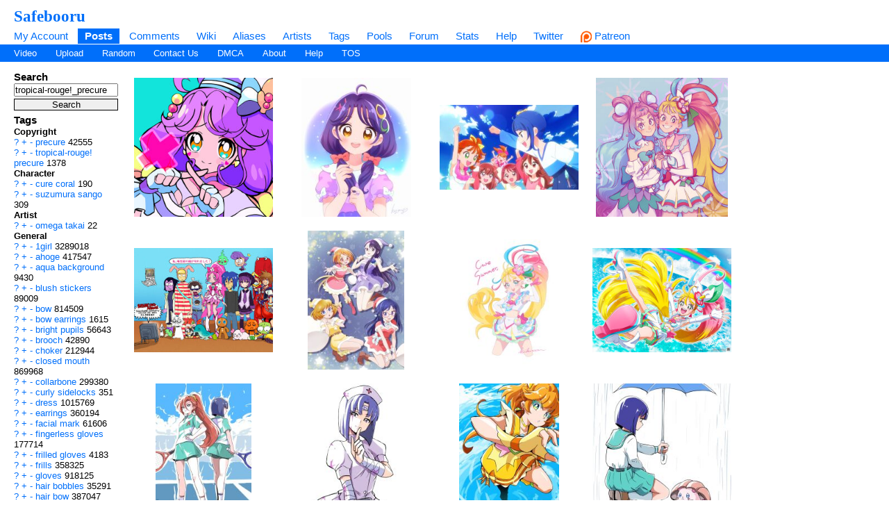

--- FILE ---
content_type: text/html; charset=UTF-8
request_url: https://safebooru.org/index.php?page=post&s=list&tags=tropical-rouge%21_precure
body_size: 16290
content:
<!DOCTYPE html>
<html xmlns="//www.w3.org/1999/xhtml" xml:lang="en" lang="en">
	<head>
		
<link rel="canonical" href="https://safebooru.org/index.php?page=post&s=list&tags=tropical-rouge%21_precure" />
		<meta http-equiv="X-UA-Compatible" content="IE=edge" />
		<meta http-equiv="content-type" content="text/html; charset=utf-8" />
		<meta charset="utf-8" />
		
    
                    <link rel="stylesheet" type="text/css" media="screen" href="https://safebooru.org/css/desktop.css?11" title="default" />
            		<script nomodule src="/script/core-js.js" type="493376aa53b2fbda8cfce8d7-text/javascript"></script>
<script src="https://safebooru.org/script/application.js?2" type="493376aa53b2fbda8cfce8d7-text/javascript"></script>
<script src="/script/awesomplete.min.js?v2" type="493376aa53b2fbda8cfce8d7-text/javascript"></script>


<script type="493376aa53b2fbda8cfce8d7-text/javascript">
				window.captchaSiteKey = "0x4AAAAAAAiCWNfyi_ucjsab";
                window.captchaCSSClass = "cf-turnstile";
                window.captchaProvider = "turnstile";
				window.captchaInstance = "tst1";
				window.captchaInstanceFormKey = "captchaKey";
				window.captchaResponseFormKey = "cf-turnstile-response";
				window.captchaRenderIdFn = (id) => '#' + id;
				window.getCaptcha = function() {
					if (window["turnstile"]) {
						return turnstile; 
					} else {
						return undefined;
					}
                }

				window.captchaScriptLoaded = false;
				window.loadCaptchaScript = function() {
					if (window.captchaScriptLoaded) return; 
					window.captchaScriptLoaded = true;
					const script = document.createElement('script');
					script.src = "https://challenges.cloudflare.com/turnstile/v0/api.js?onload=loadedCaptchaScript";
					document.body.appendChild(script);
					
					return new Promise((res, rej) => {
						window.loadedCaptchaScript = () => {
							console.log("loaded");
							res();
						}
						script.onerror = function () {
							rej();
						}
					});
				}
</script>

		<link rel="shortcut icon" href="favicon.ico" />
		<meta name="theme-color" content="#ffffff">
		<title>Safebooru  / tropical-rouge!_precure</title>
		
		
		<meta name="keywords" content="Safebooru, imageboard, anime, search engine, anime search engine, anime imageboard" />
		<meta name="description" content="Safebooru is a anime and manga picture search engine, images are being updated hourly.">
 
			<meta name="rating" content="general" /> 
		
		<link rel="search" type="application/opensearchdescription+xml" title="safebooru: Coded by Geltas" href="openSearchDesc.xml" />

		<link rel="alternate" href="index.php?page=cooliris" type="application/rss+xml" title="RSS" id="gallery" />
			<link href="https://safebooru.org/index.php?page=atom" rel="alternate" title="ATOM" type="application/atom+xml"/>

		
</head>
<body id="body">
	<script type="493376aa53b2fbda8cfce8d7-text/javascript">if(typeof testvar !=='undefined') fetch ("/?page=notify1&a=0"); </script>
<script src="/script/fluidplayer/fluidplayer.min.js?2" type="493376aa53b2fbda8cfce8d7-text/javascript"></script>

        <div id="header">

			<input type="radio" class="tradio" id="rmainmenu" name="navtrigs" />
			<input type="radio" class="tradio" id="rnomenu1" name="navtrigs" checked />
			<input type="radio" class="tradio" id="rsubmenu" name="navtrigs" /> 
			<input type="radio" class="tradio" id="rnomenu2" name="navtrigs" />
			<label for="rmainmenu" class="tlabel tfirst" id="rlmainmenu"></label>
			<label for="rnomenu1" class="tlabel tnomenu tfirst" id="rlnomenu1"></label>
			<label for="rsubmenu" class="tlabel tsecond" id="rlsubmenu"></label>
			<label for="rnomenu2" class="tlabel tnomenu tsecond" id="rlnomenu2"></label>

			<h2 id="site-title">
									<a href="https://safebooru.org/">Safebooru</a>
				
							</h2>
			<ul class="flat-list" id="navbar">
			<li><a href="https://safebooru.org/index.php?page=account&s=home">My Account</a></li>
			<li class="current-page"><a href="https://safebooru.org/index.php?page=post&s=list&tags=all">Posts</a></li>
			<li><a href="https://safebooru.org/index.php?page=comment&s=list">Comments</a></li>
			<li><a href="https://safebooru.org/index.php?page=wiki&s=list">Wiki</a></li>
			<li><a href="https://safebooru.org/index.php?page=alias&s=list">Aliases</a></li>
			<li><a href="https://safebooru.org/index.php?page=artist&s=list">Artists</a></li>
			<li><a href="https://safebooru.org/index.php?page=tags&s=list">Tags</a></li>
			<li><a href="https://safebooru.org/index.php?page=pool&s=list">Pools</a></li>
			<li><a href="https://safebooru.org/index.php?page=forum&s=list">Forum</a></li>
			<li><a href="https://safebooru.org/index.php?page=stats">Stats</a></li>
												<li><a href="https://safebooru.org/index.php?page=help">Help</a></li>
			<li><a href="https://twitter.com/safebooru/"> Twitter</a></li>
			<li><a href="https://patreon.com/booru" target="_blank"><img src="//safebooru.org/images/p.png">&nbsp;Patreon</a></li>

			<script type="493376aa53b2fbda8cfce8d7-text/javascript">
				function desktop_layout() {
					document.cookie = "experiment-mobile-layout=false; expires=Fri, 31 Dec 9999 23:59:59 GMT";
					location.reload();
				}

				function mobile_layout() {
					document.cookie = "experiment-mobile-layout=; expires=Thu, 01 Jan 1970 00:00:00 GMT";
					location.reload();
				}
			</script>

												</ul>
<ul class="flat-list" id="subnavbar" style="margin-bottom: 1px;">
    <li><a href="index.php?page=post&amp;s=list&tags=video">Video</a></li>
    <li><a href="index.php?page=post&amp;s=add">Upload</a></li> 
    
                                                                                                                                                                                                                <li><a href="index.php?page=post&amp;s=random">Random</a></li>
    <li><a href="/cdn-cgi/l/email-protection#82f1f6e3e4e4c2e0ededf0f7acedf0e5">Contact Us</a></li>
    <li><a href="/cdn-cgi/l/email-protection#cfaba2acae8fada0a0bdbae1a0bda8">DMCA</a></li>
    <li><a href="index.php?page=about">About</a></li>
    <li><a href="index.php?page=help&amp;topic=post">Help</a></li>
    <li><a href="/index.php?page=tos">TOS</a></li>
    </ul></div><div id="long-notice"></div><div id="notice" class="notice" style="display: none;"></div><div class="has-mail" id="has-mail-notice"  style="display: none;"><a href="https://safebooru.org/index.php?page=gmail">You have mail</a></div><script data-cfasync="false" src="/cdn-cgi/scripts/5c5dd728/cloudflare-static/email-decode.min.js"></script><script type="493376aa53b2fbda8cfce8d7-text/javascript">
//<![CDATA[
var posts = {}; var pignored = {};
//]]>
</script>

<div class="has-mail" id="safe-image-notice"  style="display:none;">
	<a href="index.php?page=help&amp;topic=post">Safe images only mode.</a>
</div>


<div id="content">
	<div id="post-list">
  		<div class="sidebar">
			<div class="tag-search">
    <h5>Search</h5>
    <form action="index.php?page=search" method="post" >
        <div>
            <input name="tags" type="text" value="tropical-rouge!_precure"/>
            <br />
            <input name="commit" type="submit" value="Search" />
        </div>
    </form>
    <small>(Supports wildcard *)</small>
</div>
			<span data-nosnippet>
							</span>

			<div id="blacklisted-sidebar" style="display: none;">
<h5>
    <a href="#" onclick="if (!window.__cfRLUnblockHandlers) return false; showHideIgnored('0','pi'); return false;" data-cf-modified-493376aa53b2fbda8cfce8d7-="">Hidden</a>
    <span id="blacklist-count" class="post-count"></span>
</h5>
</div>	

    		<div>
				<h5>Tags</h5>
<ul id="tag-sidebar">
                    <li><h6>Copyright</h6></li>
                                <li class="tag-type-copyright">
						<a href="https://safebooru.org/index.php?page=wiki&s=list&search=precure">?</a>
                        <a href="https://safebooru.org/" onclick="if (!window.__cfRLUnblockHandlers) return false; $$(&quot;input[name=tags]&quot;).value += &quot; &quot; + &quot;precure&quot;; return false;" rel="nofollow" data-cf-modified-493376aa53b2fbda8cfce8d7-="">+</a>
                        <a href="https://safebooru.org/" onclick="if (!window.__cfRLUnblockHandlers) return false; $$(&quot;input[name=tags]&quot;).value += &quot; -&quot; + &quot;precure&quot;; return false;" rel="nofollow" data-cf-modified-493376aa53b2fbda8cfce8d7-="">-</a>
                        <a href="index.php?page=post&s=list&tags=precure">
                            precure                        </a>
                        <span class="tag-count">
                            42555                        </span>
                                    <li class="tag-type-copyright">
						<a href="https://safebooru.org/index.php?page=wiki&s=list&search=tropical-rouge%21_precure">?</a>
                        <a href="https://safebooru.org/" onclick="if (!window.__cfRLUnblockHandlers) return false; $$(&quot;input[name=tags]&quot;).value += &quot; &quot; + &quot;tropical-rouge!_precure&quot;; return false;" rel="nofollow" data-cf-modified-493376aa53b2fbda8cfce8d7-="">+</a>
                        <a href="https://safebooru.org/" onclick="if (!window.__cfRLUnblockHandlers) return false; $$(&quot;input[name=tags]&quot;).value += &quot; -&quot; + &quot;tropical-rouge!_precure&quot;; return false;" rel="nofollow" data-cf-modified-493376aa53b2fbda8cfce8d7-="">-</a>
                        <a href="index.php?page=post&s=list&tags=tropical-rouge%21_precure">
                            tropical-rouge! precure                        </a>
                        <span class="tag-count">
                            1378                        </span>
                                <li><h6>Character</h6></li>
                                <li class="tag-type-character">
						<a href="https://safebooru.org/index.php?page=wiki&s=list&search=cure_coral">?</a>
                        <a href="https://safebooru.org/" onclick="if (!window.__cfRLUnblockHandlers) return false; $$(&quot;input[name=tags]&quot;).value += &quot; &quot; + &quot;cure_coral&quot;; return false;" rel="nofollow" data-cf-modified-493376aa53b2fbda8cfce8d7-="">+</a>
                        <a href="https://safebooru.org/" onclick="if (!window.__cfRLUnblockHandlers) return false; $$(&quot;input[name=tags]&quot;).value += &quot; -&quot; + &quot;cure_coral&quot;; return false;" rel="nofollow" data-cf-modified-493376aa53b2fbda8cfce8d7-="">-</a>
                        <a href="index.php?page=post&s=list&tags=cure_coral">
                            cure coral                        </a>
                        <span class="tag-count">
                            190                        </span>
                                    <li class="tag-type-character">
						<a href="https://safebooru.org/index.php?page=wiki&s=list&search=suzumura_sango">?</a>
                        <a href="https://safebooru.org/" onclick="if (!window.__cfRLUnblockHandlers) return false; $$(&quot;input[name=tags]&quot;).value += &quot; &quot; + &quot;suzumura_sango&quot;; return false;" rel="nofollow" data-cf-modified-493376aa53b2fbda8cfce8d7-="">+</a>
                        <a href="https://safebooru.org/" onclick="if (!window.__cfRLUnblockHandlers) return false; $$(&quot;input[name=tags]&quot;).value += &quot; -&quot; + &quot;suzumura_sango&quot;; return false;" rel="nofollow" data-cf-modified-493376aa53b2fbda8cfce8d7-="">-</a>
                        <a href="index.php?page=post&s=list&tags=suzumura_sango">
                            suzumura sango                        </a>
                        <span class="tag-count">
                            309                        </span>
                                <li><h6>Artist</h6></li>
                                <li class="tag-type-artist">
						<a href="https://safebooru.org/index.php?page=wiki&s=list&search=omega_takai">?</a>
                        <a href="https://safebooru.org/" onclick="if (!window.__cfRLUnblockHandlers) return false; $$(&quot;input[name=tags]&quot;).value += &quot; &quot; + &quot;omega_takai&quot;; return false;" rel="nofollow" data-cf-modified-493376aa53b2fbda8cfce8d7-="">+</a>
                        <a href="https://safebooru.org/" onclick="if (!window.__cfRLUnblockHandlers) return false; $$(&quot;input[name=tags]&quot;).value += &quot; -&quot; + &quot;omega_takai&quot;; return false;" rel="nofollow" data-cf-modified-493376aa53b2fbda8cfce8d7-="">-</a>
                        <a href="index.php?page=post&s=list&tags=omega_takai">
                            omega takai                        </a>
                        <span class="tag-count">
                            22                        </span>
                                <li><h6>General</h6></li>
                                <li class="tag-type-general">
						<a href="https://safebooru.org/index.php?page=wiki&s=list&search=1girl">?</a>
                        <a href="https://safebooru.org/" onclick="if (!window.__cfRLUnblockHandlers) return false; $$(&quot;input[name=tags]&quot;).value += &quot; &quot; + &quot;1girl&quot;; return false;" rel="nofollow" data-cf-modified-493376aa53b2fbda8cfce8d7-="">+</a>
                        <a href="https://safebooru.org/" onclick="if (!window.__cfRLUnblockHandlers) return false; $$(&quot;input[name=tags]&quot;).value += &quot; -&quot; + &quot;1girl&quot;; return false;" rel="nofollow" data-cf-modified-493376aa53b2fbda8cfce8d7-="">-</a>
                        <a href="index.php?page=post&s=list&tags=1girl">
                            1girl                        </a>
                        <span class="tag-count">
                            3289018                        </span>
                                    <li class="tag-type-general">
						<a href="https://safebooru.org/index.php?page=wiki&s=list&search=ahoge">?</a>
                        <a href="https://safebooru.org/" onclick="if (!window.__cfRLUnblockHandlers) return false; $$(&quot;input[name=tags]&quot;).value += &quot; &quot; + &quot;ahoge&quot;; return false;" rel="nofollow" data-cf-modified-493376aa53b2fbda8cfce8d7-="">+</a>
                        <a href="https://safebooru.org/" onclick="if (!window.__cfRLUnblockHandlers) return false; $$(&quot;input[name=tags]&quot;).value += &quot; -&quot; + &quot;ahoge&quot;; return false;" rel="nofollow" data-cf-modified-493376aa53b2fbda8cfce8d7-="">-</a>
                        <a href="index.php?page=post&s=list&tags=ahoge">
                            ahoge                        </a>
                        <span class="tag-count">
                            417547                        </span>
                                    <li class="tag-type-general">
						<a href="https://safebooru.org/index.php?page=wiki&s=list&search=aqua_background">?</a>
                        <a href="https://safebooru.org/" onclick="if (!window.__cfRLUnblockHandlers) return false; $$(&quot;input[name=tags]&quot;).value += &quot; &quot; + &quot;aqua_background&quot;; return false;" rel="nofollow" data-cf-modified-493376aa53b2fbda8cfce8d7-="">+</a>
                        <a href="https://safebooru.org/" onclick="if (!window.__cfRLUnblockHandlers) return false; $$(&quot;input[name=tags]&quot;).value += &quot; -&quot; + &quot;aqua_background&quot;; return false;" rel="nofollow" data-cf-modified-493376aa53b2fbda8cfce8d7-="">-</a>
                        <a href="index.php?page=post&s=list&tags=aqua_background">
                            aqua background                        </a>
                        <span class="tag-count">
                            9430                        </span>
                                    <li class="tag-type-general">
						<a href="https://safebooru.org/index.php?page=wiki&s=list&search=blush_stickers">?</a>
                        <a href="https://safebooru.org/" onclick="if (!window.__cfRLUnblockHandlers) return false; $$(&quot;input[name=tags]&quot;).value += &quot; &quot; + &quot;blush_stickers&quot;; return false;" rel="nofollow" data-cf-modified-493376aa53b2fbda8cfce8d7-="">+</a>
                        <a href="https://safebooru.org/" onclick="if (!window.__cfRLUnblockHandlers) return false; $$(&quot;input[name=tags]&quot;).value += &quot; -&quot; + &quot;blush_stickers&quot;; return false;" rel="nofollow" data-cf-modified-493376aa53b2fbda8cfce8d7-="">-</a>
                        <a href="index.php?page=post&s=list&tags=blush_stickers">
                            blush stickers                        </a>
                        <span class="tag-count">
                            89009                        </span>
                                    <li class="tag-type-general">
						<a href="https://safebooru.org/index.php?page=wiki&s=list&search=bow">?</a>
                        <a href="https://safebooru.org/" onclick="if (!window.__cfRLUnblockHandlers) return false; $$(&quot;input[name=tags]&quot;).value += &quot; &quot; + &quot;bow&quot;; return false;" rel="nofollow" data-cf-modified-493376aa53b2fbda8cfce8d7-="">+</a>
                        <a href="https://safebooru.org/" onclick="if (!window.__cfRLUnblockHandlers) return false; $$(&quot;input[name=tags]&quot;).value += &quot; -&quot; + &quot;bow&quot;; return false;" rel="nofollow" data-cf-modified-493376aa53b2fbda8cfce8d7-="">-</a>
                        <a href="index.php?page=post&s=list&tags=bow">
                            bow                        </a>
                        <span class="tag-count">
                            814509                        </span>
                                    <li class="tag-type-general">
						<a href="https://safebooru.org/index.php?page=wiki&s=list&search=bow_earrings">?</a>
                        <a href="https://safebooru.org/" onclick="if (!window.__cfRLUnblockHandlers) return false; $$(&quot;input[name=tags]&quot;).value += &quot; &quot; + &quot;bow_earrings&quot;; return false;" rel="nofollow" data-cf-modified-493376aa53b2fbda8cfce8d7-="">+</a>
                        <a href="https://safebooru.org/" onclick="if (!window.__cfRLUnblockHandlers) return false; $$(&quot;input[name=tags]&quot;).value += &quot; -&quot; + &quot;bow_earrings&quot;; return false;" rel="nofollow" data-cf-modified-493376aa53b2fbda8cfce8d7-="">-</a>
                        <a href="index.php?page=post&s=list&tags=bow_earrings">
                            bow earrings                        </a>
                        <span class="tag-count">
                            1615                        </span>
                                    <li class="tag-type-general">
						<a href="https://safebooru.org/index.php?page=wiki&s=list&search=bright_pupils">?</a>
                        <a href="https://safebooru.org/" onclick="if (!window.__cfRLUnblockHandlers) return false; $$(&quot;input[name=tags]&quot;).value += &quot; &quot; + &quot;bright_pupils&quot;; return false;" rel="nofollow" data-cf-modified-493376aa53b2fbda8cfce8d7-="">+</a>
                        <a href="https://safebooru.org/" onclick="if (!window.__cfRLUnblockHandlers) return false; $$(&quot;input[name=tags]&quot;).value += &quot; -&quot; + &quot;bright_pupils&quot;; return false;" rel="nofollow" data-cf-modified-493376aa53b2fbda8cfce8d7-="">-</a>
                        <a href="index.php?page=post&s=list&tags=bright_pupils">
                            bright pupils                        </a>
                        <span class="tag-count">
                            56643                        </span>
                                    <li class="tag-type-general">
						<a href="https://safebooru.org/index.php?page=wiki&s=list&search=brooch">?</a>
                        <a href="https://safebooru.org/" onclick="if (!window.__cfRLUnblockHandlers) return false; $$(&quot;input[name=tags]&quot;).value += &quot; &quot; + &quot;brooch&quot;; return false;" rel="nofollow" data-cf-modified-493376aa53b2fbda8cfce8d7-="">+</a>
                        <a href="https://safebooru.org/" onclick="if (!window.__cfRLUnblockHandlers) return false; $$(&quot;input[name=tags]&quot;).value += &quot; -&quot; + &quot;brooch&quot;; return false;" rel="nofollow" data-cf-modified-493376aa53b2fbda8cfce8d7-="">-</a>
                        <a href="index.php?page=post&s=list&tags=brooch">
                            brooch                        </a>
                        <span class="tag-count">
                            42890                        </span>
                                    <li class="tag-type-general">
						<a href="https://safebooru.org/index.php?page=wiki&s=list&search=choker">?</a>
                        <a href="https://safebooru.org/" onclick="if (!window.__cfRLUnblockHandlers) return false; $$(&quot;input[name=tags]&quot;).value += &quot; &quot; + &quot;choker&quot;; return false;" rel="nofollow" data-cf-modified-493376aa53b2fbda8cfce8d7-="">+</a>
                        <a href="https://safebooru.org/" onclick="if (!window.__cfRLUnblockHandlers) return false; $$(&quot;input[name=tags]&quot;).value += &quot; -&quot; + &quot;choker&quot;; return false;" rel="nofollow" data-cf-modified-493376aa53b2fbda8cfce8d7-="">-</a>
                        <a href="index.php?page=post&s=list&tags=choker">
                            choker                        </a>
                        <span class="tag-count">
                            212944                        </span>
                                    <li class="tag-type-general">
						<a href="https://safebooru.org/index.php?page=wiki&s=list&search=closed_mouth">?</a>
                        <a href="https://safebooru.org/" onclick="if (!window.__cfRLUnblockHandlers) return false; $$(&quot;input[name=tags]&quot;).value += &quot; &quot; + &quot;closed_mouth&quot;; return false;" rel="nofollow" data-cf-modified-493376aa53b2fbda8cfce8d7-="">+</a>
                        <a href="https://safebooru.org/" onclick="if (!window.__cfRLUnblockHandlers) return false; $$(&quot;input[name=tags]&quot;).value += &quot; -&quot; + &quot;closed_mouth&quot;; return false;" rel="nofollow" data-cf-modified-493376aa53b2fbda8cfce8d7-="">-</a>
                        <a href="index.php?page=post&s=list&tags=closed_mouth">
                            closed mouth                        </a>
                        <span class="tag-count">
                            869968                        </span>
                                    <li class="tag-type-general">
						<a href="https://safebooru.org/index.php?page=wiki&s=list&search=collarbone">?</a>
                        <a href="https://safebooru.org/" onclick="if (!window.__cfRLUnblockHandlers) return false; $$(&quot;input[name=tags]&quot;).value += &quot; &quot; + &quot;collarbone&quot;; return false;" rel="nofollow" data-cf-modified-493376aa53b2fbda8cfce8d7-="">+</a>
                        <a href="https://safebooru.org/" onclick="if (!window.__cfRLUnblockHandlers) return false; $$(&quot;input[name=tags]&quot;).value += &quot; -&quot; + &quot;collarbone&quot;; return false;" rel="nofollow" data-cf-modified-493376aa53b2fbda8cfce8d7-="">-</a>
                        <a href="index.php?page=post&s=list&tags=collarbone">
                            collarbone                        </a>
                        <span class="tag-count">
                            299380                        </span>
                                    <li class="tag-type-general">
						<a href="https://safebooru.org/index.php?page=wiki&s=list&search=curly_sidelocks">?</a>
                        <a href="https://safebooru.org/" onclick="if (!window.__cfRLUnblockHandlers) return false; $$(&quot;input[name=tags]&quot;).value += &quot; &quot; + &quot;curly_sidelocks&quot;; return false;" rel="nofollow" data-cf-modified-493376aa53b2fbda8cfce8d7-="">+</a>
                        <a href="https://safebooru.org/" onclick="if (!window.__cfRLUnblockHandlers) return false; $$(&quot;input[name=tags]&quot;).value += &quot; -&quot; + &quot;curly_sidelocks&quot;; return false;" rel="nofollow" data-cf-modified-493376aa53b2fbda8cfce8d7-="">-</a>
                        <a href="index.php?page=post&s=list&tags=curly_sidelocks">
                            curly sidelocks                        </a>
                        <span class="tag-count">
                            351                        </span>
                                    <li class="tag-type-general">
						<a href="https://safebooru.org/index.php?page=wiki&s=list&search=dress">?</a>
                        <a href="https://safebooru.org/" onclick="if (!window.__cfRLUnblockHandlers) return false; $$(&quot;input[name=tags]&quot;).value += &quot; &quot; + &quot;dress&quot;; return false;" rel="nofollow" data-cf-modified-493376aa53b2fbda8cfce8d7-="">+</a>
                        <a href="https://safebooru.org/" onclick="if (!window.__cfRLUnblockHandlers) return false; $$(&quot;input[name=tags]&quot;).value += &quot; -&quot; + &quot;dress&quot;; return false;" rel="nofollow" data-cf-modified-493376aa53b2fbda8cfce8d7-="">-</a>
                        <a href="index.php?page=post&s=list&tags=dress">
                            dress                        </a>
                        <span class="tag-count">
                            1015769                        </span>
                                    <li class="tag-type-general">
						<a href="https://safebooru.org/index.php?page=wiki&s=list&search=earrings">?</a>
                        <a href="https://safebooru.org/" onclick="if (!window.__cfRLUnblockHandlers) return false; $$(&quot;input[name=tags]&quot;).value += &quot; &quot; + &quot;earrings&quot;; return false;" rel="nofollow" data-cf-modified-493376aa53b2fbda8cfce8d7-="">+</a>
                        <a href="https://safebooru.org/" onclick="if (!window.__cfRLUnblockHandlers) return false; $$(&quot;input[name=tags]&quot;).value += &quot; -&quot; + &quot;earrings&quot;; return false;" rel="nofollow" data-cf-modified-493376aa53b2fbda8cfce8d7-="">-</a>
                        <a href="index.php?page=post&s=list&tags=earrings">
                            earrings                        </a>
                        <span class="tag-count">
                            360194                        </span>
                                    <li class="tag-type-general">
						<a href="https://safebooru.org/index.php?page=wiki&s=list&search=facial_mark">?</a>
                        <a href="https://safebooru.org/" onclick="if (!window.__cfRLUnblockHandlers) return false; $$(&quot;input[name=tags]&quot;).value += &quot; &quot; + &quot;facial_mark&quot;; return false;" rel="nofollow" data-cf-modified-493376aa53b2fbda8cfce8d7-="">+</a>
                        <a href="https://safebooru.org/" onclick="if (!window.__cfRLUnblockHandlers) return false; $$(&quot;input[name=tags]&quot;).value += &quot; -&quot; + &quot;facial_mark&quot;; return false;" rel="nofollow" data-cf-modified-493376aa53b2fbda8cfce8d7-="">-</a>
                        <a href="index.php?page=post&s=list&tags=facial_mark">
                            facial mark                        </a>
                        <span class="tag-count">
                            61606                        </span>
                                    <li class="tag-type-general">
						<a href="https://safebooru.org/index.php?page=wiki&s=list&search=fingerless_gloves">?</a>
                        <a href="https://safebooru.org/" onclick="if (!window.__cfRLUnblockHandlers) return false; $$(&quot;input[name=tags]&quot;).value += &quot; &quot; + &quot;fingerless_gloves&quot;; return false;" rel="nofollow" data-cf-modified-493376aa53b2fbda8cfce8d7-="">+</a>
                        <a href="https://safebooru.org/" onclick="if (!window.__cfRLUnblockHandlers) return false; $$(&quot;input[name=tags]&quot;).value += &quot; -&quot; + &quot;fingerless_gloves&quot;; return false;" rel="nofollow" data-cf-modified-493376aa53b2fbda8cfce8d7-="">-</a>
                        <a href="index.php?page=post&s=list&tags=fingerless_gloves">
                            fingerless gloves                        </a>
                        <span class="tag-count">
                            177714                        </span>
                                    <li class="tag-type-general">
						<a href="https://safebooru.org/index.php?page=wiki&s=list&search=frilled_gloves">?</a>
                        <a href="https://safebooru.org/" onclick="if (!window.__cfRLUnblockHandlers) return false; $$(&quot;input[name=tags]&quot;).value += &quot; &quot; + &quot;frilled_gloves&quot;; return false;" rel="nofollow" data-cf-modified-493376aa53b2fbda8cfce8d7-="">+</a>
                        <a href="https://safebooru.org/" onclick="if (!window.__cfRLUnblockHandlers) return false; $$(&quot;input[name=tags]&quot;).value += &quot; -&quot; + &quot;frilled_gloves&quot;; return false;" rel="nofollow" data-cf-modified-493376aa53b2fbda8cfce8d7-="">-</a>
                        <a href="index.php?page=post&s=list&tags=frilled_gloves">
                            frilled gloves                        </a>
                        <span class="tag-count">
                            4183                        </span>
                                    <li class="tag-type-general">
						<a href="https://safebooru.org/index.php?page=wiki&s=list&search=frills">?</a>
                        <a href="https://safebooru.org/" onclick="if (!window.__cfRLUnblockHandlers) return false; $$(&quot;input[name=tags]&quot;).value += &quot; &quot; + &quot;frills&quot;; return false;" rel="nofollow" data-cf-modified-493376aa53b2fbda8cfce8d7-="">+</a>
                        <a href="https://safebooru.org/" onclick="if (!window.__cfRLUnblockHandlers) return false; $$(&quot;input[name=tags]&quot;).value += &quot; -&quot; + &quot;frills&quot;; return false;" rel="nofollow" data-cf-modified-493376aa53b2fbda8cfce8d7-="">-</a>
                        <a href="index.php?page=post&s=list&tags=frills">
                            frills                        </a>
                        <span class="tag-count">
                            358325                        </span>
                                    <li class="tag-type-general">
						<a href="https://safebooru.org/index.php?page=wiki&s=list&search=gloves">?</a>
                        <a href="https://safebooru.org/" onclick="if (!window.__cfRLUnblockHandlers) return false; $$(&quot;input[name=tags]&quot;).value += &quot; &quot; + &quot;gloves&quot;; return false;" rel="nofollow" data-cf-modified-493376aa53b2fbda8cfce8d7-="">+</a>
                        <a href="https://safebooru.org/" onclick="if (!window.__cfRLUnblockHandlers) return false; $$(&quot;input[name=tags]&quot;).value += &quot; -&quot; + &quot;gloves&quot;; return false;" rel="nofollow" data-cf-modified-493376aa53b2fbda8cfce8d7-="">-</a>
                        <a href="index.php?page=post&s=list&tags=gloves">
                            gloves                        </a>
                        <span class="tag-count">
                            918125                        </span>
                                    <li class="tag-type-general">
						<a href="https://safebooru.org/index.php?page=wiki&s=list&search=hair_bobbles">?</a>
                        <a href="https://safebooru.org/" onclick="if (!window.__cfRLUnblockHandlers) return false; $$(&quot;input[name=tags]&quot;).value += &quot; &quot; + &quot;hair_bobbles&quot;; return false;" rel="nofollow" data-cf-modified-493376aa53b2fbda8cfce8d7-="">+</a>
                        <a href="https://safebooru.org/" onclick="if (!window.__cfRLUnblockHandlers) return false; $$(&quot;input[name=tags]&quot;).value += &quot; -&quot; + &quot;hair_bobbles&quot;; return false;" rel="nofollow" data-cf-modified-493376aa53b2fbda8cfce8d7-="">-</a>
                        <a href="index.php?page=post&s=list&tags=hair_bobbles">
                            hair bobbles                        </a>
                        <span class="tag-count">
                            35291                        </span>
                                    <li class="tag-type-general">
						<a href="https://safebooru.org/index.php?page=wiki&s=list&search=hair_bow">?</a>
                        <a href="https://safebooru.org/" onclick="if (!window.__cfRLUnblockHandlers) return false; $$(&quot;input[name=tags]&quot;).value += &quot; &quot; + &quot;hair_bow&quot;; return false;" rel="nofollow" data-cf-modified-493376aa53b2fbda8cfce8d7-="">+</a>
                        <a href="https://safebooru.org/" onclick="if (!window.__cfRLUnblockHandlers) return false; $$(&quot;input[name=tags]&quot;).value += &quot; -&quot; + &quot;hair_bow&quot;; return false;" rel="nofollow" data-cf-modified-493376aa53b2fbda8cfce8d7-="">-</a>
                        <a href="index.php?page=post&s=list&tags=hair_bow">
                            hair bow                        </a>
                        <span class="tag-count">
                            387047                        </span>
                                    <li class="tag-type-general">
						<a href="https://safebooru.org/index.php?page=wiki&s=list&search=hair_ornament">?</a>
                        <a href="https://safebooru.org/" onclick="if (!window.__cfRLUnblockHandlers) return false; $$(&quot;input[name=tags]&quot;).value += &quot; &quot; + &quot;hair_ornament&quot;; return false;" rel="nofollow" data-cf-modified-493376aa53b2fbda8cfce8d7-="">+</a>
                        <a href="https://safebooru.org/" onclick="if (!window.__cfRLUnblockHandlers) return false; $$(&quot;input[name=tags]&quot;).value += &quot; -&quot; + &quot;hair_ornament&quot;; return false;" rel="nofollow" data-cf-modified-493376aa53b2fbda8cfce8d7-="">-</a>
                        <a href="index.php?page=post&s=list&tags=hair_ornament">
                            hair ornament                        </a>
                        <span class="tag-count">
                            893436                        </span>
                                    <li class="tag-type-general">
						<a href="https://safebooru.org/index.php?page=wiki&s=list&search=hat">?</a>
                        <a href="https://safebooru.org/" onclick="if (!window.__cfRLUnblockHandlers) return false; $$(&quot;input[name=tags]&quot;).value += &quot; &quot; + &quot;hat&quot;; return false;" rel="nofollow" data-cf-modified-493376aa53b2fbda8cfce8d7-="">+</a>
                        <a href="https://safebooru.org/" onclick="if (!window.__cfRLUnblockHandlers) return false; $$(&quot;input[name=tags]&quot;).value += &quot; -&quot; + &quot;hat&quot;; return false;" rel="nofollow" data-cf-modified-493376aa53b2fbda8cfce8d7-="">-</a>
                        <a href="index.php?page=post&s=list&tags=hat">
                            hat                        </a>
                        <span class="tag-count">
                            949602                        </span>
                                    <li class="tag-type-general">
						<a href="https://safebooru.org/index.php?page=wiki&s=list&search=hat_ornament">?</a>
                        <a href="https://safebooru.org/" onclick="if (!window.__cfRLUnblockHandlers) return false; $$(&quot;input[name=tags]&quot;).value += &quot; &quot; + &quot;hat_ornament&quot;; return false;" rel="nofollow" data-cf-modified-493376aa53b2fbda8cfce8d7-="">+</a>
                        <a href="https://safebooru.org/" onclick="if (!window.__cfRLUnblockHandlers) return false; $$(&quot;input[name=tags]&quot;).value += &quot; -&quot; + &quot;hat_ornament&quot;; return false;" rel="nofollow" data-cf-modified-493376aa53b2fbda8cfce8d7-="">-</a>
                        <a href="index.php?page=post&s=list&tags=hat_ornament">
                            hat ornament                        </a>
                        <span class="tag-count">
                            15128                        </span>
                                    <li class="tag-type-general">
						<a href="https://safebooru.org/index.php?page=wiki&s=list&search=heart">?</a>
                        <a href="https://safebooru.org/" onclick="if (!window.__cfRLUnblockHandlers) return false; $$(&quot;input[name=tags]&quot;).value += &quot; &quot; + &quot;heart&quot;; return false;" rel="nofollow" data-cf-modified-493376aa53b2fbda8cfce8d7-="">+</a>
                        <a href="https://safebooru.org/" onclick="if (!window.__cfRLUnblockHandlers) return false; $$(&quot;input[name=tags]&quot;).value += &quot; -&quot; + &quot;heart&quot;; return false;" rel="nofollow" data-cf-modified-493376aa53b2fbda8cfce8d7-="">-</a>
                        <a href="index.php?page=post&s=list&tags=heart">
                            heart                        </a>
                        <span class="tag-count">
                            302760                        </span>
                                    <li class="tag-type-general">
						<a href="https://safebooru.org/index.php?page=wiki&s=list&search=heart_facial_mark">?</a>
                        <a href="https://safebooru.org/" onclick="if (!window.__cfRLUnblockHandlers) return false; $$(&quot;input[name=tags]&quot;).value += &quot; &quot; + &quot;heart_facial_mark&quot;; return false;" rel="nofollow" data-cf-modified-493376aa53b2fbda8cfce8d7-="">+</a>
                        <a href="https://safebooru.org/" onclick="if (!window.__cfRLUnblockHandlers) return false; $$(&quot;input[name=tags]&quot;).value += &quot; -&quot; + &quot;heart_facial_mark&quot;; return false;" rel="nofollow" data-cf-modified-493376aa53b2fbda8cfce8d7-="">-</a>
                        <a href="index.php?page=post&s=list&tags=heart_facial_mark">
                            heart facial mark                        </a>
                        <span class="tag-count">
                            1483                        </span>
                                    <li class="tag-type-general">
						<a href="https://safebooru.org/index.php?page=wiki&s=list&search=heart_in_eye">?</a>
                        <a href="https://safebooru.org/" onclick="if (!window.__cfRLUnblockHandlers) return false; $$(&quot;input[name=tags]&quot;).value += &quot; &quot; + &quot;heart_in_eye&quot;; return false;" rel="nofollow" data-cf-modified-493376aa53b2fbda8cfce8d7-="">+</a>
                        <a href="https://safebooru.org/" onclick="if (!window.__cfRLUnblockHandlers) return false; $$(&quot;input[name=tags]&quot;).value += &quot; -&quot; + &quot;heart_in_eye&quot;; return false;" rel="nofollow" data-cf-modified-493376aa53b2fbda8cfce8d7-="">-</a>
                        <a href="index.php?page=post&s=list&tags=heart_in_eye">
                            heart in eye                        </a>
                        <span class="tag-count">
                            3264                        </span>
                                    <li class="tag-type-general">
						<a href="https://safebooru.org/index.php?page=wiki&s=list&search=heart_on_cheek">?</a>
                        <a href="https://safebooru.org/" onclick="if (!window.__cfRLUnblockHandlers) return false; $$(&quot;input[name=tags]&quot;).value += &quot; &quot; + &quot;heart_on_cheek&quot;; return false;" rel="nofollow" data-cf-modified-493376aa53b2fbda8cfce8d7-="">+</a>
                        <a href="https://safebooru.org/" onclick="if (!window.__cfRLUnblockHandlers) return false; $$(&quot;input[name=tags]&quot;).value += &quot; -&quot; + &quot;heart_on_cheek&quot;; return false;" rel="nofollow" data-cf-modified-493376aa53b2fbda8cfce8d7-="">-</a>
                        <a href="index.php?page=post&s=list&tags=heart_on_cheek">
                            heart on cheek                        </a>
                        <span class="tag-count">
                            208                        </span>
                                    <li class="tag-type-general">
						<a href="https://safebooru.org/index.php?page=wiki&s=list&search=jewelry">?</a>
                        <a href="https://safebooru.org/" onclick="if (!window.__cfRLUnblockHandlers) return false; $$(&quot;input[name=tags]&quot;).value += &quot; &quot; + &quot;jewelry&quot;; return false;" rel="nofollow" data-cf-modified-493376aa53b2fbda8cfce8d7-="">+</a>
                        <a href="https://safebooru.org/" onclick="if (!window.__cfRLUnblockHandlers) return false; $$(&quot;input[name=tags]&quot;).value += &quot; -&quot; + &quot;jewelry&quot;; return false;" rel="nofollow" data-cf-modified-493376aa53b2fbda8cfce8d7-="">-</a>
                        <a href="index.php?page=post&s=list&tags=jewelry">
                            jewelry                        </a>
                        <span class="tag-count">
                            670389                        </span>
                                    <li class="tag-type-general">
						<a href="https://safebooru.org/index.php?page=wiki&s=list&search=long_hair">?</a>
                        <a href="https://safebooru.org/" onclick="if (!window.__cfRLUnblockHandlers) return false; $$(&quot;input[name=tags]&quot;).value += &quot; &quot; + &quot;long_hair&quot;; return false;" rel="nofollow" data-cf-modified-493376aa53b2fbda8cfce8d7-="">+</a>
                        <a href="https://safebooru.org/" onclick="if (!window.__cfRLUnblockHandlers) return false; $$(&quot;input[name=tags]&quot;).value += &quot; -&quot; + &quot;long_hair&quot;; return false;" rel="nofollow" data-cf-modified-493376aa53b2fbda8cfce8d7-="">-</a>
                        <a href="index.php?page=post&s=list&tags=long_hair">
                            long hair                        </a>
                        <span class="tag-count">
                            2703149                        </span>
                                    <li class="tag-type-general">
						<a href="https://safebooru.org/index.php?page=wiki&s=list&search=looking_at_viewer">?</a>
                        <a href="https://safebooru.org/" onclick="if (!window.__cfRLUnblockHandlers) return false; $$(&quot;input[name=tags]&quot;).value += &quot; &quot; + &quot;looking_at_viewer&quot;; return false;" rel="nofollow" data-cf-modified-493376aa53b2fbda8cfce8d7-="">+</a>
                        <a href="https://safebooru.org/" onclick="if (!window.__cfRLUnblockHandlers) return false; $$(&quot;input[name=tags]&quot;).value += &quot; -&quot; + &quot;looking_at_viewer&quot;; return false;" rel="nofollow" data-cf-modified-493376aa53b2fbda8cfce8d7-="">-</a>
                        <a href="index.php?page=post&s=list&tags=looking_at_viewer">
                            looking at viewer                        </a>
                        <span class="tag-count">
                            2045932                        </span>
                                    <li class="tag-type-general">
						<a href="https://safebooru.org/index.php?page=wiki&s=list&search=low_twintails">?</a>
                        <a href="https://safebooru.org/" onclick="if (!window.__cfRLUnblockHandlers) return false; $$(&quot;input[name=tags]&quot;).value += &quot; &quot; + &quot;low_twintails&quot;; return false;" rel="nofollow" data-cf-modified-493376aa53b2fbda8cfce8d7-="">+</a>
                        <a href="https://safebooru.org/" onclick="if (!window.__cfRLUnblockHandlers) return false; $$(&quot;input[name=tags]&quot;).value += &quot; -&quot; + &quot;low_twintails&quot;; return false;" rel="nofollow" data-cf-modified-493376aa53b2fbda8cfce8d7-="">-</a>
                        <a href="index.php?page=post&s=list&tags=low_twintails">
                            low twintails                        </a>
                        <span class="tag-count">
                            75120                        </span>
                                    <li class="tag-type-general">
						<a href="https://safebooru.org/index.php?page=wiki&s=list&search=magical_girl">?</a>
                        <a href="https://safebooru.org/" onclick="if (!window.__cfRLUnblockHandlers) return false; $$(&quot;input[name=tags]&quot;).value += &quot; &quot; + &quot;magical_girl&quot;; return false;" rel="nofollow" data-cf-modified-493376aa53b2fbda8cfce8d7-="">+</a>
                        <a href="https://safebooru.org/" onclick="if (!window.__cfRLUnblockHandlers) return false; $$(&quot;input[name=tags]&quot;).value += &quot; -&quot; + &quot;magical_girl&quot;; return false;" rel="nofollow" data-cf-modified-493376aa53b2fbda8cfce8d7-="">-</a>
                        <a href="index.php?page=post&s=list&tags=magical_girl">
                            magical girl                        </a>
                        <span class="tag-count">
                            56516                        </span>
                                    <li class="tag-type-general">
						<a href="https://safebooru.org/index.php?page=wiki&s=list&search=multi-tied_hair">?</a>
                        <a href="https://safebooru.org/" onclick="if (!window.__cfRLUnblockHandlers) return false; $$(&quot;input[name=tags]&quot;).value += &quot; &quot; + &quot;multi-tied_hair&quot;; return false;" rel="nofollow" data-cf-modified-493376aa53b2fbda8cfce8d7-="">+</a>
                        <a href="https://safebooru.org/" onclick="if (!window.__cfRLUnblockHandlers) return false; $$(&quot;input[name=tags]&quot;).value += &quot; -&quot; + &quot;multi-tied_hair&quot;; return false;" rel="nofollow" data-cf-modified-493376aa53b2fbda8cfce8d7-="">-</a>
                        <a href="index.php?page=post&s=list&tags=multi-tied_hair">
                            multi-tied hair                        </a>
                        <span class="tag-count">
                            4853                        </span>
                                    <li class="tag-type-general">
						<a href="https://safebooru.org/index.php?page=wiki&s=list&search=multiple_hair_bows">?</a>
                        <a href="https://safebooru.org/" onclick="if (!window.__cfRLUnblockHandlers) return false; $$(&quot;input[name=tags]&quot;).value += &quot; &quot; + &quot;multiple_hair_bows&quot;; return false;" rel="nofollow" data-cf-modified-493376aa53b2fbda8cfce8d7-="">+</a>
                        <a href="https://safebooru.org/" onclick="if (!window.__cfRLUnblockHandlers) return false; $$(&quot;input[name=tags]&quot;).value += &quot; -&quot; + &quot;multiple_hair_bows&quot;; return false;" rel="nofollow" data-cf-modified-493376aa53b2fbda8cfce8d7-="">-</a>
                        <a href="index.php?page=post&s=list&tags=multiple_hair_bows">
                            multiple hair bows                        </a>
                        <span class="tag-count">
                            5471                        </span>
                                    <li class="tag-type-general">
						<a href="https://safebooru.org/index.php?page=wiki&s=list&search=orange_eyes">?</a>
                        <a href="https://safebooru.org/" onclick="if (!window.__cfRLUnblockHandlers) return false; $$(&quot;input[name=tags]&quot;).value += &quot; &quot; + &quot;orange_eyes&quot;; return false;" rel="nofollow" data-cf-modified-493376aa53b2fbda8cfce8d7-="">+</a>
                        <a href="https://safebooru.org/" onclick="if (!window.__cfRLUnblockHandlers) return false; $$(&quot;input[name=tags]&quot;).value += &quot; -&quot; + &quot;orange_eyes&quot;; return false;" rel="nofollow" data-cf-modified-493376aa53b2fbda8cfce8d7-="">-</a>
                        <a href="index.php?page=post&s=list&tags=orange_eyes">
                            orange eyes                        </a>
                        <span class="tag-count">
                            118223                        </span>
                                    <li class="tag-type-general">
						<a href="https://safebooru.org/index.php?page=wiki&s=list&search=portrait">?</a>
                        <a href="https://safebooru.org/" onclick="if (!window.__cfRLUnblockHandlers) return false; $$(&quot;input[name=tags]&quot;).value += &quot; &quot; + &quot;portrait&quot;; return false;" rel="nofollow" data-cf-modified-493376aa53b2fbda8cfce8d7-="">+</a>
                        <a href="https://safebooru.org/" onclick="if (!window.__cfRLUnblockHandlers) return false; $$(&quot;input[name=tags]&quot;).value += &quot; -&quot; + &quot;portrait&quot;; return false;" rel="nofollow" data-cf-modified-493376aa53b2fbda8cfce8d7-="">-</a>
                        <a href="index.php?page=post&s=list&tags=portrait">
                            portrait                        </a>
                        <span class="tag-count">
                            86151                        </span>
                                    <li class="tag-type-general">
						<a href="https://safebooru.org/index.php?page=wiki&s=list&search=purple_choker">?</a>
                        <a href="https://safebooru.org/" onclick="if (!window.__cfRLUnblockHandlers) return false; $$(&quot;input[name=tags]&quot;).value += &quot; &quot; + &quot;purple_choker&quot;; return false;" rel="nofollow" data-cf-modified-493376aa53b2fbda8cfce8d7-="">+</a>
                        <a href="https://safebooru.org/" onclick="if (!window.__cfRLUnblockHandlers) return false; $$(&quot;input[name=tags]&quot;).value += &quot; -&quot; + &quot;purple_choker&quot;; return false;" rel="nofollow" data-cf-modified-493376aa53b2fbda8cfce8d7-="">-</a>
                        <a href="index.php?page=post&s=list&tags=purple_choker">
                            purple choker                        </a>
                        <span class="tag-count">
                            2527                        </span>
                                    <li class="tag-type-general">
						<a href="https://safebooru.org/index.php?page=wiki&s=list&search=purple_dress">?</a>
                        <a href="https://safebooru.org/" onclick="if (!window.__cfRLUnblockHandlers) return false; $$(&quot;input[name=tags]&quot;).value += &quot; &quot; + &quot;purple_dress&quot;; return false;" rel="nofollow" data-cf-modified-493376aa53b2fbda8cfce8d7-="">+</a>
                        <a href="https://safebooru.org/" onclick="if (!window.__cfRLUnblockHandlers) return false; $$(&quot;input[name=tags]&quot;).value += &quot; -&quot; + &quot;purple_dress&quot;; return false;" rel="nofollow" data-cf-modified-493376aa53b2fbda8cfce8d7-="">-</a>
                        <a href="index.php?page=post&s=list&tags=purple_dress">
                            purple dress                        </a>
                        <span class="tag-count">
                            38583                        </span>
                                    <li class="tag-type-general">
						<a href="https://safebooru.org/index.php?page=wiki&s=list&search=purple_hair">?</a>
                        <a href="https://safebooru.org/" onclick="if (!window.__cfRLUnblockHandlers) return false; $$(&quot;input[name=tags]&quot;).value += &quot; &quot; + &quot;purple_hair&quot;; return false;" rel="nofollow" data-cf-modified-493376aa53b2fbda8cfce8d7-="">+</a>
                        <a href="https://safebooru.org/" onclick="if (!window.__cfRLUnblockHandlers) return false; $$(&quot;input[name=tags]&quot;).value += &quot; -&quot; + &quot;purple_hair&quot;; return false;" rel="nofollow" data-cf-modified-493376aa53b2fbda8cfce8d7-="">-</a>
                        <a href="index.php?page=post&s=list&tags=purple_hair">
                            purple hair                        </a>
                        <span class="tag-count">
                            406536                        </span>
                                    <li class="tag-type-general">
						<a href="https://safebooru.org/index.php?page=wiki&s=list&search=purple_sailor_collar">?</a>
                        <a href="https://safebooru.org/" onclick="if (!window.__cfRLUnblockHandlers) return false; $$(&quot;input[name=tags]&quot;).value += &quot; &quot; + &quot;purple_sailor_collar&quot;; return false;" rel="nofollow" data-cf-modified-493376aa53b2fbda8cfce8d7-="">+</a>
                        <a href="https://safebooru.org/" onclick="if (!window.__cfRLUnblockHandlers) return false; $$(&quot;input[name=tags]&quot;).value += &quot; -&quot; + &quot;purple_sailor_collar&quot;; return false;" rel="nofollow" data-cf-modified-493376aa53b2fbda8cfce8d7-="">-</a>
                        <a href="index.php?page=post&s=list&tags=purple_sailor_collar">
                            purple sailor collar                        </a>
                        <span class="tag-count">
                            3137                        </span>
                                    <li class="tag-type-general">
						<a href="https://safebooru.org/index.php?page=wiki&s=list&search=sailor_collar">?</a>
                        <a href="https://safebooru.org/" onclick="if (!window.__cfRLUnblockHandlers) return false; $$(&quot;input[name=tags]&quot;).value += &quot; &quot; + &quot;sailor_collar&quot;; return false;" rel="nofollow" data-cf-modified-493376aa53b2fbda8cfce8d7-="">+</a>
                        <a href="https://safebooru.org/" onclick="if (!window.__cfRLUnblockHandlers) return false; $$(&quot;input[name=tags]&quot;).value += &quot; -&quot; + &quot;sailor_collar&quot;; return false;" rel="nofollow" data-cf-modified-493376aa53b2fbda8cfce8d7-="">-</a>
                        <a href="index.php?page=post&s=list&tags=sailor_collar">
                            sailor collar                        </a>
                        <span class="tag-count">
                            207250                        </span>
                                    <li class="tag-type-general">
						<a href="https://safebooru.org/index.php?page=wiki&s=list&search=sailor_hat">?</a>
                        <a href="https://safebooru.org/" onclick="if (!window.__cfRLUnblockHandlers) return false; $$(&quot;input[name=tags]&quot;).value += &quot; &quot; + &quot;sailor_hat&quot;; return false;" rel="nofollow" data-cf-modified-493376aa53b2fbda8cfce8d7-="">+</a>
                        <a href="https://safebooru.org/" onclick="if (!window.__cfRLUnblockHandlers) return false; $$(&quot;input[name=tags]&quot;).value += &quot; -&quot; + &quot;sailor_hat&quot;; return false;" rel="nofollow" data-cf-modified-493376aa53b2fbda8cfce8d7-="">-</a>
                        <a href="index.php?page=post&s=list&tags=sailor_hat">
                            sailor hat                        </a>
                        <span class="tag-count">
                            14764                        </span>
                                    <li class="tag-type-general">
						<a href="https://safebooru.org/index.php?page=wiki&s=list&search=shell_brooch">?</a>
                        <a href="https://safebooru.org/" onclick="if (!window.__cfRLUnblockHandlers) return false; $$(&quot;input[name=tags]&quot;).value += &quot; &quot; + &quot;shell_brooch&quot;; return false;" rel="nofollow" data-cf-modified-493376aa53b2fbda8cfce8d7-="">+</a>
                        <a href="https://safebooru.org/" onclick="if (!window.__cfRLUnblockHandlers) return false; $$(&quot;input[name=tags]&quot;).value += &quot; -&quot; + &quot;shell_brooch&quot;; return false;" rel="nofollow" data-cf-modified-493376aa53b2fbda8cfce8d7-="">-</a>
                        <a href="index.php?page=post&s=list&tags=shell_brooch">
                            shell brooch                        </a>
                        <span class="tag-count">
                            125                        </span>
                                    <li class="tag-type-general">
						<a href="https://safebooru.org/index.php?page=wiki&s=list&search=shell_hat_ornament">?</a>
                        <a href="https://safebooru.org/" onclick="if (!window.__cfRLUnblockHandlers) return false; $$(&quot;input[name=tags]&quot;).value += &quot; &quot; + &quot;shell_hat_ornament&quot;; return false;" rel="nofollow" data-cf-modified-493376aa53b2fbda8cfce8d7-="">+</a>
                        <a href="https://safebooru.org/" onclick="if (!window.__cfRLUnblockHandlers) return false; $$(&quot;input[name=tags]&quot;).value += &quot; -&quot; + &quot;shell_hat_ornament&quot;; return false;" rel="nofollow" data-cf-modified-493376aa53b2fbda8cfce8d7-="">-</a>
                        <a href="index.php?page=post&s=list&tags=shell_hat_ornament">
                            shell hat ornament                        </a>
                        <span class="tag-count">
                            30                        </span>
                                    <li class="tag-type-general">
						<a href="https://safebooru.org/index.php?page=wiki&s=list&search=simple_background">?</a>
                        <a href="https://safebooru.org/" onclick="if (!window.__cfRLUnblockHandlers) return false; $$(&quot;input[name=tags]&quot;).value += &quot; &quot; + &quot;simple_background&quot;; return false;" rel="nofollow" data-cf-modified-493376aa53b2fbda8cfce8d7-="">+</a>
                        <a href="https://safebooru.org/" onclick="if (!window.__cfRLUnblockHandlers) return false; $$(&quot;input[name=tags]&quot;).value += &quot; -&quot; + &quot;simple_background&quot;; return false;" rel="nofollow" data-cf-modified-493376aa53b2fbda8cfce8d7-="">-</a>
                        <a href="index.php?page=post&s=list&tags=simple_background">
                            simple background                        </a>
                        <span class="tag-count">
                            1294598                        </span>
                                    <li class="tag-type-general">
						<a href="https://safebooru.org/index.php?page=wiki&s=list&search=smile">?</a>
                        <a href="https://safebooru.org/" onclick="if (!window.__cfRLUnblockHandlers) return false; $$(&quot;input[name=tags]&quot;).value += &quot; &quot; + &quot;smile&quot;; return false;" rel="nofollow" data-cf-modified-493376aa53b2fbda8cfce8d7-="">+</a>
                        <a href="https://safebooru.org/" onclick="if (!window.__cfRLUnblockHandlers) return false; $$(&quot;input[name=tags]&quot;).value += &quot; -&quot; + &quot;smile&quot;; return false;" rel="nofollow" data-cf-modified-493376aa53b2fbda8cfce8d7-="">-</a>
                        <a href="index.php?page=post&s=list&tags=smile">
                            smile                        </a>
                        <span class="tag-count">
                            2058132                        </span>
                                    <li class="tag-type-general">
						<a href="https://safebooru.org/index.php?page=wiki&s=list&search=solo">?</a>
                        <a href="https://safebooru.org/" onclick="if (!window.__cfRLUnblockHandlers) return false; $$(&quot;input[name=tags]&quot;).value += &quot; &quot; + &quot;solo&quot;; return false;" rel="nofollow" data-cf-modified-493376aa53b2fbda8cfce8d7-="">+</a>
                        <a href="https://safebooru.org/" onclick="if (!window.__cfRLUnblockHandlers) return false; $$(&quot;input[name=tags]&quot;).value += &quot; -&quot; + &quot;solo&quot;; return false;" rel="nofollow" data-cf-modified-493376aa53b2fbda8cfce8d7-="">-</a>
                        <a href="index.php?page=post&s=list&tags=solo">
                            solo                        </a>
                        <span class="tag-count">
                            3169788                        </span>
                                    <li class="tag-type-general">
						<a href="https://safebooru.org/index.php?page=wiki&s=list&search=split_mouth">?</a>
                        <a href="https://safebooru.org/" onclick="if (!window.__cfRLUnblockHandlers) return false; $$(&quot;input[name=tags]&quot;).value += &quot; &quot; + &quot;split_mouth&quot;; return false;" rel="nofollow" data-cf-modified-493376aa53b2fbda8cfce8d7-="">+</a>
                        <a href="https://safebooru.org/" onclick="if (!window.__cfRLUnblockHandlers) return false; $$(&quot;input[name=tags]&quot;).value += &quot; -&quot; + &quot;split_mouth&quot;; return false;" rel="nofollow" data-cf-modified-493376aa53b2fbda8cfce8d7-="">-</a>
                        <a href="index.php?page=post&s=list&tags=split_mouth">
                            split mouth                        </a>
                        <span class="tag-count">
                            14731                        </span>
                                    <li class="tag-type-general">
						<a href="https://safebooru.org/index.php?page=wiki&s=list&search=symbol_in_eye">?</a>
                        <a href="https://safebooru.org/" onclick="if (!window.__cfRLUnblockHandlers) return false; $$(&quot;input[name=tags]&quot;).value += &quot; &quot; + &quot;symbol_in_eye&quot;; return false;" rel="nofollow" data-cf-modified-493376aa53b2fbda8cfce8d7-="">+</a>
                        <a href="https://safebooru.org/" onclick="if (!window.__cfRLUnblockHandlers) return false; $$(&quot;input[name=tags]&quot;).value += &quot; -&quot; + &quot;symbol_in_eye&quot;; return false;" rel="nofollow" data-cf-modified-493376aa53b2fbda8cfce8d7-="">-</a>
                        <a href="index.php?page=post&s=list&tags=symbol_in_eye">
                            symbol in eye                        </a>
                        <span class="tag-count">
                            10661                        </span>
                                    <li class="tag-type-general">
						<a href="https://safebooru.org/index.php?page=wiki&s=list&search=twintails">?</a>
                        <a href="https://safebooru.org/" onclick="if (!window.__cfRLUnblockHandlers) return false; $$(&quot;input[name=tags]&quot;).value += &quot; &quot; + &quot;twintails&quot;; return false;" rel="nofollow" data-cf-modified-493376aa53b2fbda8cfce8d7-="">+</a>
                        <a href="https://safebooru.org/" onclick="if (!window.__cfRLUnblockHandlers) return false; $$(&quot;input[name=tags]&quot;).value += &quot; -&quot; + &quot;twintails&quot;; return false;" rel="nofollow" data-cf-modified-493376aa53b2fbda8cfce8d7-="">-</a>
                        <a href="index.php?page=post&s=list&tags=twintails">
                            twintails                        </a>
                        <span class="tag-count">
                            617416                        </span>
                                    <li class="tag-type-general">
						<a href="https://safebooru.org/index.php?page=wiki&s=list&search=very_long_hair">?</a>
                        <a href="https://safebooru.org/" onclick="if (!window.__cfRLUnblockHandlers) return false; $$(&quot;input[name=tags]&quot;).value += &quot; &quot; + &quot;very_long_hair&quot;; return false;" rel="nofollow" data-cf-modified-493376aa53b2fbda8cfce8d7-="">+</a>
                        <a href="https://safebooru.org/" onclick="if (!window.__cfRLUnblockHandlers) return false; $$(&quot;input[name=tags]&quot;).value += &quot; -&quot; + &quot;very_long_hair&quot;; return false;" rel="nofollow" data-cf-modified-493376aa53b2fbda8cfce8d7-="">-</a>
                        <a href="index.php?page=post&s=list&tags=very_long_hair">
                            very long hair                        </a>
                        <span class="tag-count">
                            538679                        </span>
                                    <li class="tag-type-general">
						<a href="https://safebooru.org/index.php?page=wiki&s=list&search=white_gloves">?</a>
                        <a href="https://safebooru.org/" onclick="if (!window.__cfRLUnblockHandlers) return false; $$(&quot;input[name=tags]&quot;).value += &quot; &quot; + &quot;white_gloves&quot;; return false;" rel="nofollow" data-cf-modified-493376aa53b2fbda8cfce8d7-="">+</a>
                        <a href="https://safebooru.org/" onclick="if (!window.__cfRLUnblockHandlers) return false; $$(&quot;input[name=tags]&quot;).value += &quot; -&quot; + &quot;white_gloves&quot;; return false;" rel="nofollow" data-cf-modified-493376aa53b2fbda8cfce8d7-="">-</a>
                        <a href="index.php?page=post&s=list&tags=white_gloves">
                            white gloves                        </a>
                        <span class="tag-count">
                            196922                        </span>
                                    <li class="tag-type-general">
						<a href="https://safebooru.org/index.php?page=wiki&s=list&search=white_hat">?</a>
                        <a href="https://safebooru.org/" onclick="if (!window.__cfRLUnblockHandlers) return false; $$(&quot;input[name=tags]&quot;).value += &quot; &quot; + &quot;white_hat&quot;; return false;" rel="nofollow" data-cf-modified-493376aa53b2fbda8cfce8d7-="">+</a>
                        <a href="https://safebooru.org/" onclick="if (!window.__cfRLUnblockHandlers) return false; $$(&quot;input[name=tags]&quot;).value += &quot; -&quot; + &quot;white_hat&quot;; return false;" rel="nofollow" data-cf-modified-493376aa53b2fbda8cfce8d7-="">-</a>
                        <a href="index.php?page=post&s=list&tags=white_hat">
                            white hat                        </a>
                        <span class="tag-count">
                            43283                        </span>
                                    <li class="tag-type-general">
						<a href="https://safebooru.org/index.php?page=wiki&s=list&search=white_pupils">?</a>
                        <a href="https://safebooru.org/" onclick="if (!window.__cfRLUnblockHandlers) return false; $$(&quot;input[name=tags]&quot;).value += &quot; &quot; + &quot;white_pupils&quot;; return false;" rel="nofollow" data-cf-modified-493376aa53b2fbda8cfce8d7-="">+</a>
                        <a href="https://safebooru.org/" onclick="if (!window.__cfRLUnblockHandlers) return false; $$(&quot;input[name=tags]&quot;).value += &quot; -&quot; + &quot;white_pupils&quot;; return false;" rel="nofollow" data-cf-modified-493376aa53b2fbda8cfce8d7-="">-</a>
                        <a href="index.php?page=post&s=list&tags=white_pupils">
                            white pupils                        </a>
                        <span class="tag-count">
                            46904                        </span>
                                    <li class="tag-type-general">
						<a href="https://safebooru.org/index.php?page=wiki&s=list&search=x_%28symbol%29">?</a>
                        <a href="https://safebooru.org/" onclick="if (!window.__cfRLUnblockHandlers) return false; $$(&quot;input[name=tags]&quot;).value += &quot; &quot; + &quot;x_(symbol)&quot;; return false;" rel="nofollow" data-cf-modified-493376aa53b2fbda8cfce8d7-="">+</a>
                        <a href="https://safebooru.org/" onclick="if (!window.__cfRLUnblockHandlers) return false; $$(&quot;input[name=tags]&quot;).value += &quot; -&quot; + &quot;x_(symbol)&quot;; return false;" rel="nofollow" data-cf-modified-493376aa53b2fbda8cfce8d7-="">-</a>
                        <a href="index.php?page=post&s=list&tags=x_%28symbol%29">
                            x (symbol)                        </a>
                        <span class="tag-count">
                            196                        </span>
                                    <li class="tag-type-general">
						<a href="https://safebooru.org/index.php?page=wiki&s=list&search=x_fingers">?</a>
                        <a href="https://safebooru.org/" onclick="if (!window.__cfRLUnblockHandlers) return false; $$(&quot;input[name=tags]&quot;).value += &quot; &quot; + &quot;x_fingers&quot;; return false;" rel="nofollow" data-cf-modified-493376aa53b2fbda8cfce8d7-="">+</a>
                        <a href="https://safebooru.org/" onclick="if (!window.__cfRLUnblockHandlers) return false; $$(&quot;input[name=tags]&quot;).value += &quot; -&quot; + &quot;x_fingers&quot;; return false;" rel="nofollow" data-cf-modified-493376aa53b2fbda8cfce8d7-="">-</a>
                        <a href="index.php?page=post&s=list&tags=x_fingers">
                            x fingers                        </a>
                        <span class="tag-count">
                            261                        </span>
                                    <li class="tag-type-general">
						<a href="https://safebooru.org/index.php?page=wiki&s=list&search=yellow_bow">?</a>
                        <a href="https://safebooru.org/" onclick="if (!window.__cfRLUnblockHandlers) return false; $$(&quot;input[name=tags]&quot;).value += &quot; &quot; + &quot;yellow_bow&quot;; return false;" rel="nofollow" data-cf-modified-493376aa53b2fbda8cfce8d7-="">+</a>
                        <a href="https://safebooru.org/" onclick="if (!window.__cfRLUnblockHandlers) return false; $$(&quot;input[name=tags]&quot;).value += &quot; -&quot; + &quot;yellow_bow&quot;; return false;" rel="nofollow" data-cf-modified-493376aa53b2fbda8cfce8d7-="">-</a>
                        <a href="index.php?page=post&s=list&tags=yellow_bow">
                            yellow bow                        </a>
                        <span class="tag-count">
                            34100                        </span>
                                <li><h6>Meta</h6></li>
                                <li class="tag-type-metadata">
						<a href="https://safebooru.org/index.php?page=wiki&s=list&search=commentary">?</a>
                        <a href="https://safebooru.org/" onclick="if (!window.__cfRLUnblockHandlers) return false; $$(&quot;input[name=tags]&quot;).value += &quot; &quot; + &quot;commentary&quot;; return false;" rel="nofollow" data-cf-modified-493376aa53b2fbda8cfce8d7-="">+</a>
                        <a href="https://safebooru.org/" onclick="if (!window.__cfRLUnblockHandlers) return false; $$(&quot;input[name=tags]&quot;).value += &quot; -&quot; + &quot;commentary&quot;; return false;" rel="nofollow" data-cf-modified-493376aa53b2fbda8cfce8d7-="">-</a>
                        <a href="index.php?page=post&s=list&tags=commentary">
                            commentary                        </a>
                        <span class="tag-count">
                            478895                        </span>
                                    <li class="tag-type-metadata">
						<a href="https://safebooru.org/index.php?page=wiki&s=list&search=highres">?</a>
                        <a href="https://safebooru.org/" onclick="if (!window.__cfRLUnblockHandlers) return false; $$(&quot;input[name=tags]&quot;).value += &quot; &quot; + &quot;highres&quot;; return false;" rel="nofollow" data-cf-modified-493376aa53b2fbda8cfce8d7-="">+</a>
                        <a href="https://safebooru.org/" onclick="if (!window.__cfRLUnblockHandlers) return false; $$(&quot;input[name=tags]&quot;).value += &quot; -&quot; + &quot;highres&quot;; return false;" rel="nofollow" data-cf-modified-493376aa53b2fbda8cfce8d7-="">-</a>
                        <a href="index.php?page=post&s=list&tags=highres">
                            highres                        </a>
                        <span class="tag-count">
                            3474270                        </span>
                </ul>
				
			</div>
		</div>
		<div class="content">

			


			<span data-nosnippet>
			 
			</span>
			
			<div class="image-list">

        
        <span id="s6389063" class="thumb">
            <a id="p6389063" href="/index.php?page=post&s=view&id=6389063" style="">
                                                                <img src="https://safebooru.org/thumbnails/297/thumbnail_f9ad6194c5211a11925bd6e8fe570e0be633dfa7.jpg?6389063"  
                alt="1girl ahoge aqua_background blush_stickers bow bow_earrings bright_pupils brooch choker closed_mouth collarbone commentary cure_coral curly_sidelocks dress earrings facial_mark fingerless_gloves frilled_gloves frills gloves hair_bobbles hair_bow hair_ornament hat hat_ornament heart heart_facial_mark heart_in_eye heart_on_cheek highres jewelry long_hair looking_at_viewer low_twintails magical_girl multi-tied_hair multiple_hair_bows omega_takai orange_eyes portrait precure purple_choker purple_dress purple_hair purple_sailor_collar sailor_collar sailor_hat shell_brooch shell_hat_ornament simple_background smile solo split_mouth suzumura_sango symbol_in_eye tropical-rouge!_precure twintails very_long_hair white_gloves white_hat white_pupils x_(symbol) x_fingers yellow_bow" 
                border="0" 
                title="1girl ahoge aqua_background blush_stickers bow bow_earrings bright_pupils brooch choker closed_mouth collarbone commentary cure_coral curly_sidelocks dress earrings facial_mark fingerless_gloves frilled_gloves frills gloves hair_bobbles hair_bow hair_ornament hat hat_ornament heart heart_facial_mark heart_in_eye heart_on_cheek highres jewelry long_hair looking_at_viewer low_twintails magical_girl multi-tied_hair multiple_hair_bows omega_takai orange_eyes portrait precure purple_choker purple_dress purple_hair purple_sailor_collar sailor_collar sailor_hat shell_brooch shell_hat_ornament simple_background smile solo split_mouth suzumura_sango symbol_in_eye tropical-rouge!_precure twintails very_long_hair white_gloves white_hat white_pupils x_(symbol) x_fingers yellow_bow score:0 rating:general" 
                class="preview" /> 
            </a>
        </span>
        
                
        <span id="s6352887" class="thumb">
            <a id="p6352887" href="/index.php?page=post&s=view&id=6352887" style="">
                                                                <img src="https://safebooru.org/thumbnails/39/thumbnail_65231f1970e1eb3ea30a794c8aabe69b12d0e2a4.jpg?6352887"  
                alt=" 1girl artist_name bow commentary frilled_sleeves frills hair_bow hair_ornament hair_over_shoulder hairclip hands_in_own_hair kyanos_(b_0000ff) long_hair looking_at_viewer low_twintails open_mouth orange_eyes precure purple_hair purple_shirt red_bow shirt short_sleeves signature smile solo sparkle suzumura_sango tropical-rouge!_precure twintails upper_body x_hair_ornament " 
                border="0" 
                title=" 1girl artist_name bow commentary frilled_sleeves frills hair_bow hair_ornament hair_over_shoulder hairclip hands_in_own_hair kyanos_(b_0000ff) long_hair looking_at_viewer low_twintails open_mouth orange_eyes precure purple_hair purple_shirt red_bow shirt short_sleeves signature smile solo sparkle suzumura_sango tropical-rouge!_precure twintails upper_body x_hair_ornament  score: rating:general" 
                class="preview" /> 
            </a>
        </span>
        
                
        <span id="s6340784" class="thumb">
            <a id="p6340784" href="/index.php?page=post&s=view&id=6340784" style="">
                                                                <img src="https://safebooru.org/thumbnails/1318/thumbnail_a52c49d454886839e52e04160770703e70d023f3.jpg?6340784"  
                alt=" 6+girls :d ^_^ anime_coloring arm_up arms_up artist_name blue_eyes blue_hair blue_shirt blue_skirt blue_sky blush bob_cut bow brooch brown_hair clenched_hand closed_eyes clothing_cutout clouds cloudy_sky commentary crossed_bangs day delicious_party_precure dress frilled_shirt frills green_eyes hair_between_eyes hair_bow hair_ornament hair_pulled_back hairband hairclip hanadera_nodoka head_tilt healin&amp;#039;_good_precure heart heart_brooch high_side_ponytail highres hirogaru_sky!_precure in-franchise_crossover inukai_komugi jewelry jumping kimi_to_idol_precure kyanos_(b_0000ff) leaning_forward lens_flare long_hair long_sleeves medium_hair mirage_pen multiple_girls nagomi_yui natsuumi_manatsu necklace orange_hair outdoors pink_bow pink_dress pink_hairband pink_shirt ponytail precure raised_fist raised_fists red_bow red_eyes red_hair red_shirt ring sakura_uta_(precure) shell shell_necklace shirt short_hair shoulder_cutout side_ponytail sidelocks signature single_sidelock skirt sky sleeveless sleeveless_shirt smile sora_harewataru trait_connection tropical-rouge!_precure two-tone_shirt upper_body violet_eyes white_shirt wonderful_precure! yellow_bow yellow_shirt " 
                border="0" 
                title=" 6+girls :d ^_^ anime_coloring arm_up arms_up artist_name blue_eyes blue_hair blue_shirt blue_skirt blue_sky blush bob_cut bow brooch brown_hair clenched_hand closed_eyes clothing_cutout clouds cloudy_sky commentary crossed_bangs day delicious_party_precure dress frilled_shirt frills green_eyes hair_between_eyes hair_bow hair_ornament hair_pulled_back hairband hairclip hanadera_nodoka head_tilt healin&#039;_good_precure heart heart_brooch high_side_ponytail highres hirogaru_sky!_precure in-franchise_crossover inukai_komugi jewelry jumping kimi_to_idol_precure kyanos_(b_0000ff) leaning_forward lens_flare long_hair long_sleeves medium_hair mirage_pen multiple_girls nagomi_yui natsuumi_manatsu necklace orange_hair outdoors pink_bow pink_dress pink_hairband pink_shirt ponytail precure raised_fist raised_fists red_bow red_eyes red_hair red_shirt ring sakura_uta_(precure) shell shell_necklace shirt short_hair shoulder_cutout side_ponytail sidelocks signature single_sidelock skirt sky sleeveless sleeveless_shirt smile sora_harewataru trait_connection tropical-rouge!_precure two-tone_shirt upper_body violet_eyes white_shirt wonderful_precure! yellow_bow yellow_shirt  score: rating:general" 
                class="preview" /> 
            </a>
        </span>
        
                
        <span id="s6338682" class="thumb">
            <a id="p6338682" href="/index.php?page=post&s=view&id=6338682" style="">
                                                                <img src="https://safebooru.org/thumbnails/1318/thumbnail_183f2977da9900802d6651b46c1d5893c4be01be.jpg?6338682"  
                alt=" 2girls antenna_hair black_eyes blonde_hair blue_background blue_collar blue_hair blue_neckerchief blue_trim bow bright_pupils cheriboiyo choker clam_shell_ornament collar commentary cure_la_mer cure_summer detached_collar detached_sleeves double-parted_bangs double_bun dress_bow earrings english_commentary flat_chest flower frilled_collar frilled_sailor_collar frills frog_eye_headwear gloves hair_bun hair_flower hair_ornament hair_pulled_back hair_ribbon hibiscus highres holding_hands jewelry juliet_sleeves laura_la_mer layered_skirt long_eyelashes long_sleeves magical_girl multicolored_hair multicolored_skirt multiple_girls natsuumi_manatsu neckerchief pantyhose pearl_hair_ornament petticoat pink_hair pink_ribbon pink_sailor_collar pleated_skirt precure procreate_(medium) puffy_sleeves ribbon sailor_collar school_uniform see-through_clothes see-through_sleeves serafuku shirt short_bangs sidelocks simple_background skirt sleeveless sleeveless_shirt smile swept_bangs thick_eyebrows triangle_earrings tropical-rouge!_precure two-tone_hair two_side_up white_choker white_gloves white_pantyhose white_pupils white_ribbon white_skirt wispy_bangs wrist_ribbon " 
                border="0" 
                title=" 2girls antenna_hair black_eyes blonde_hair blue_background blue_collar blue_hair blue_neckerchief blue_trim bow bright_pupils cheriboiyo choker clam_shell_ornament collar commentary cure_la_mer cure_summer detached_collar detached_sleeves double-parted_bangs double_bun dress_bow earrings english_commentary flat_chest flower frilled_collar frilled_sailor_collar frills frog_eye_headwear gloves hair_bun hair_flower hair_ornament hair_pulled_back hair_ribbon hibiscus highres holding_hands jewelry juliet_sleeves laura_la_mer layered_skirt long_eyelashes long_sleeves magical_girl multicolored_hair multicolored_skirt multiple_girls natsuumi_manatsu neckerchief pantyhose pearl_hair_ornament petticoat pink_hair pink_ribbon pink_sailor_collar pleated_skirt precure procreate_(medium) puffy_sleeves ribbon sailor_collar school_uniform see-through_clothes see-through_sleeves serafuku shirt short_bangs sidelocks simple_background skirt sleeveless sleeveless_shirt smile swept_bangs thick_eyebrows triangle_earrings tropical-rouge!_precure two-tone_hair two_side_up white_choker white_gloves white_pantyhose white_pupils white_ribbon white_skirt wispy_bangs wrist_ribbon  score:1 rating:general" 
                class="preview" /> 
            </a>
        </span>
        
                
        <span id="s6337163" class="thumb">
            <a id="p6337163" href="/index.php?page=post&s=view&id=6337163" style="">
                                                                <img src="https://safebooru.org/thumbnails/1318/thumbnail_e8e7533646035d738537fa64594422b8565344b9.jpg?6337163"  
                alt=" 2girls 6+boys absolutely_everyone bilingual_text brown_hair calendar_(object) characters_reacting_to_sad_breaking_news_(meme) chiikawa chiikawa_(character) colored_skin commentary cookie_run creature crossover crying cure_blossom darwin_watterson don&amp;#039;t_hug_me_i&amp;#039;m_scared ekubo_(mob_psycho_100) english_commentary english_text everyone fairy fin_fin fin_fin_on_teo_magic_planet fish_boy furry furry_male gingerbrave gir_(dog_costume)_(invader_zim) gir_(invader_zim) glep_(smiling_friends) hanasaki_tsubomi heartcatch_precure! high_ponytail hitoshi-san holding incredibox indoors invader_zim itemlabel kingdom_hearts kuchipatchi kururun_(precure) living_in_1984_(meme) magical_girl matsuno_karamatsu meme mini_person miniboy mixed-language_text mob_psycho_100 moomin multiple_boys multiple_crossover multiple_girls neopet_(creature) neopets nyan_neko_sugar_girls ok_k.o.!_let&amp;#039;s_be_heroes on_head open_mouth osomatsu-san osomatsu_(series) peepy peri_(fairly_oddparents) pink_hair ponytail popee_the_performer precure professor_venomous purple_hair purple_skin red_guy_(dhmis) reigen_arataka sad scorchio seal_(animal) short_hair smiling_friends snufkin sora_(kingdom_hearts) speech_bubble sprunki standing sunglasses tamagotchi tamagotchi_(creature) television the_amazing_world_of_gumball the_fairly_oddparents the_fairly_oddparents:_a_new_wish translation_request tropical-rouge!_precure utane_uta utau violet_eyes wenda_(sprunki) zimternet " 
                border="0" 
                title=" 2girls 6+boys absolutely_everyone bilingual_text brown_hair calendar_(object) characters_reacting_to_sad_breaking_news_(meme) chiikawa chiikawa_(character) colored_skin commentary cookie_run creature crossover crying cure_blossom darwin_watterson don&#039;t_hug_me_i&#039;m_scared ekubo_(mob_psycho_100) english_commentary english_text everyone fairy fin_fin fin_fin_on_teo_magic_planet fish_boy furry furry_male gingerbrave gir_(dog_costume)_(invader_zim) gir_(invader_zim) glep_(smiling_friends) hanasaki_tsubomi heartcatch_precure! high_ponytail hitoshi-san holding incredibox indoors invader_zim itemlabel kingdom_hearts kuchipatchi kururun_(precure) living_in_1984_(meme) magical_girl matsuno_karamatsu meme mini_person miniboy mixed-language_text mob_psycho_100 moomin multiple_boys multiple_crossover multiple_girls neopet_(creature) neopets nyan_neko_sugar_girls ok_k.o.!_let&#039;s_be_heroes on_head open_mouth osomatsu-san osomatsu_(series) peepy peri_(fairly_oddparents) pink_hair ponytail popee_the_performer precure professor_venomous purple_hair purple_skin red_guy_(dhmis) reigen_arataka sad scorchio seal_(animal) short_hair smiling_friends snufkin sora_(kingdom_hearts) speech_bubble sprunki standing sunglasses tamagotchi tamagotchi_(creature) television the_amazing_world_of_gumball the_fairly_oddparents the_fairly_oddparents:_a_new_wish translation_request tropical-rouge!_precure utane_uta utau violet_eyes wenda_(sprunki) zimternet  score:1 rating:general" 
                class="preview" /> 
            </a>
        </span>
        
                
        <span id="s6333223" class="thumb">
            <a id="p6333223" href="/index.php?page=post&s=view&id=6333223" style="">
                                                                <img src="https://safebooru.org/thumbnails/1062/thumbnail_7b4e632156c0ec9034f2fba7d11f901fc04ff10d.jpg?6333223"  
                alt=" 4girls :o absurdres ankle_boots blue_eyes blue_hair blurry boots bow braid brown_boots brown_hair brown_shoes capelet dokidoki!_precure dress dress_bow europa_715 floating fur-trimmed_capelet fur_trim glasses hat heartcatch_precure! highres hishikawa_rikka holding holding_sack ichinose_minori in-franchise_crossover legs_up light_particles looking_at_viewer loose_socks multiple_girls open_mouth orange_hair over_shoulder pencil_dress precure purple_bow purple_dress purple_hair purple_hat red-framed_eyewear red_boots red_capelet red_dress red_eyes red_hat rimless_eyewear round_eyewear sack santa_costume santa_dress santa_hat semi-rimless_eyewear shirabe_ako shoes short_dress short_sleeves sky sleeveless sleeveless_dress smile snowflakes socks star_(sky) star_(symbol) starry_sky strapless strapless_dress suite_precure tropical-rouge!_precure tsukikage_yuri under-rim_eyewear violet_eyes yellow_dress yellow_hat yellow_socks " 
                border="0" 
                title=" 4girls :o absurdres ankle_boots blue_eyes blue_hair blurry boots bow braid brown_boots brown_hair brown_shoes capelet dokidoki!_precure dress dress_bow europa_715 floating fur-trimmed_capelet fur_trim glasses hat heartcatch_precure! highres hishikawa_rikka holding holding_sack ichinose_minori in-franchise_crossover legs_up light_particles looking_at_viewer loose_socks multiple_girls open_mouth orange_hair over_shoulder pencil_dress precure purple_bow purple_dress purple_hair purple_hat red-framed_eyewear red_boots red_capelet red_dress red_eyes red_hat rimless_eyewear round_eyewear sack santa_costume santa_dress santa_hat semi-rimless_eyewear shirabe_ako shoes short_dress short_sleeves sky sleeveless sleeveless_dress smile snowflakes socks star_(sky) star_(symbol) starry_sky strapless strapless_dress suite_precure tropical-rouge!_precure tsukikage_yuri under-rim_eyewear violet_eyes yellow_dress yellow_hat yellow_socks  score: rating:general" 
                class="preview" /> 
            </a>
        </span>
        
                
        <span id="s6325008" class="thumb">
            <a id="p6325008" href="/index.php?page=post&s=view&id=6325008" style="">
                                                                <img src="https://safebooru.org/thumbnails/4133/thumbnail_7441e5aa5e65b3f6d046d5d894b85fe84300e601.jpg?6325008"  
                alt=" 1girl :d arm_up artist_name blonde_hair blue_streaks bow brooch character_name choker clenched_hands commentary crop_top cropped_legs cure_summer earrings elbow_gloves english_text fingerless_gloves flower glove_bow gloves gradient_hair green_eyes green_ribbon hair_flower hair_ornament hair_ribbon hand_on_own_hip hibiscus high_side_ponytail highres jewelry kirikuxxx legs_apart long_hair looking_at_viewer magical_girl midriff multicolored_hair natsuumi_manatsu neckerchief open_mouth pact_holder pink_bow pink_hair pink_lips pink_sailor_collar pink_streaks pleated_skirt ponytail pouch precure ribbon sailor_collar shell_brooch side_ponytail signature simple_background skirt smile solo stomach streaked_hair teeth triangle_earrings tropical-rouge!_precure tropical_pact upper_teeth_only very_long_hair white_background white_choker white_gloves white_neckerchief white_skirt " 
                border="0" 
                title=" 1girl :d arm_up artist_name blonde_hair blue_streaks bow brooch character_name choker clenched_hands commentary crop_top cropped_legs cure_summer earrings elbow_gloves english_text fingerless_gloves flower glove_bow gloves gradient_hair green_eyes green_ribbon hair_flower hair_ornament hair_ribbon hand_on_own_hip hibiscus high_side_ponytail highres jewelry kirikuxxx legs_apart long_hair looking_at_viewer magical_girl midriff multicolored_hair natsuumi_manatsu neckerchief open_mouth pact_holder pink_bow pink_hair pink_lips pink_sailor_collar pink_streaks pleated_skirt ponytail pouch precure ribbon sailor_collar shell_brooch side_ponytail signature simple_background skirt smile solo stomach streaked_hair teeth triangle_earrings tropical-rouge!_precure tropical_pact upper_teeth_only very_long_hair white_background white_choker white_gloves white_neckerchief white_skirt  score: rating:general" 
                class="preview" /> 
            </a>
        </span>
        
                
        <span id="s6324243" class="thumb">
            <a id="p6324243" href="/index.php?page=post&s=view&id=6324243" style="">
                                                                <img src="https://safebooru.org/thumbnails/4133/thumbnail_038a1da519d4f4027f8b99f100af040c1d0a8e37.jpg?6324243"  
                alt=" 1girl :d artist_name blonde_hair blue_sky blue_streaks blush bow choker clouds cloudy_sky collarbone commentary copyright_notice crop_top cure_summer day earrings elbow_gloves fingerless_gloves flower full_body glove_bow gloves gradient_hair green_eyes green_ribbon hair_between_eyes hair_flower hair_ornament hair_ribbon heart heart_in_eye hibiscus high_side_ponytail highres horizon jewelry long_hair looking_at_viewer magical_girl mayena midriff multicolored_hair natsuumi_manatsu neckerchief ocean official_style open_hands open_mouth outdoors outstretched_arms pact_holder pink_bow pink_hair pink_lips pink_sailor_collar pink_streaks platform_shoes pleated_skirt ponytail pouch precure qr_code rainbow ribbon sailor_collar shell_brooch shoes side_ponytail signature skirt sky smile solo spread_arms spread_fingers spread_legs stomach streaked_hair symbol_in_eye teeth triangle_earrings tropical-rouge!_precure tropical_pact upper_teeth_only very_long_hair white_choker white_gloves white_neckerchief white_shoes white_skirt " 
                border="0" 
                title=" 1girl :d artist_name blonde_hair blue_sky blue_streaks blush bow choker clouds cloudy_sky collarbone commentary copyright_notice crop_top cure_summer day earrings elbow_gloves fingerless_gloves flower full_body glove_bow gloves gradient_hair green_eyes green_ribbon hair_between_eyes hair_flower hair_ornament hair_ribbon heart heart_in_eye hibiscus high_side_ponytail highres horizon jewelry long_hair looking_at_viewer magical_girl mayena midriff multicolored_hair natsuumi_manatsu neckerchief ocean official_style open_hands open_mouth outdoors outstretched_arms pact_holder pink_bow pink_hair pink_lips pink_sailor_collar pink_streaks platform_shoes pleated_skirt ponytail pouch precure qr_code rainbow ribbon sailor_collar shell_brooch shoes side_ponytail signature skirt sky smile solo spread_arms spread_fingers spread_legs stomach streaked_hair symbol_in_eye teeth triangle_earrings tropical-rouge!_precure tropical_pact upper_teeth_only very_long_hair white_choker white_gloves white_neckerchief white_shoes white_skirt  score: rating:general" 
                class="preview" /> 
            </a>
        </span>
        
                
        <span id="s6323164" class="thumb">
            <a id="p6323164" href="/index.php?page=post&s=view&id=6323164" style="">
                                                                <img src="https://safebooru.org/thumbnails/4133/thumbnail_e038508c674a8f05603bb6e0a0081bc113205639.jpg?6323164"  
                alt=" 2girls aqua_shirt aqua_shorts aqua_skirt aura back-to-back bike_shorts blue_hair blue_sky bob_cut brown_eyes clouds commentary full_body hair_between_eyes hair_ornament hair_scrunchie hand_on_own_hip high_ponytail highres holding holding_tennis_racket long_hair looking_at_viewer miniskirt multiple_girls outdoors parted_lips ponytail precure racket red_hair scrunchie shiratori_yuriko shirt shoes short_hair shorts skirt sky smile sneakers socks sportswear standing takizawa_asuka tennis_court tennis_racket tennis_uniform tropical-rouge!_precure uraki violet_eyes white_shoes white_socks yellow_scrunchie " 
                border="0" 
                title=" 2girls aqua_shirt aqua_shorts aqua_skirt aura back-to-back bike_shorts blue_hair blue_sky bob_cut brown_eyes clouds commentary full_body hair_between_eyes hair_ornament hair_scrunchie hand_on_own_hip high_ponytail highres holding holding_tennis_racket long_hair looking_at_viewer miniskirt multiple_girls outdoors parted_lips ponytail precure racket red_hair scrunchie shiratori_yuriko shirt shoes short_hair shorts skirt sky smile sneakers socks sportswear standing takizawa_asuka tennis_court tennis_racket tennis_uniform tropical-rouge!_precure uraki violet_eyes white_shoes white_socks yellow_scrunchie  score: rating:general" 
                class="preview" /> 
            </a>
        </span>
        
                
        <span id="s6322774" class="thumb">
            <a id="p6322774" href="/index.php?page=post&s=view&id=6322774" style="">
                                                                <img src="https://safebooru.org/thumbnails/4133/thumbnail_3b03489121d51ebed743a162255a109f1ecb5252.jpg?6322774"  
                alt=" 1girl bandaged_arm bandaged_head bandages blood blood_on_bandages blood_on_clothes blood_on_face blood_on_object blue_hair bob_cut clipboard closed_mouth commentary_request cowboy_shot finger_to_mouth halloween_costume hat highres holding holding_clipboard looking_at_viewer nurse nurse_cap pink_blood precure puffy_short_sleeves puffy_sleeves shiratori_yuriko shirt short_hair short_sleeves shushing simple_background skirt smile solo standing tropical-rouge!_precure uraki violet_eyes white_background white_shirt white_skirt " 
                border="0" 
                title=" 1girl bandaged_arm bandaged_head bandages blood blood_on_bandages blood_on_clothes blood_on_face blood_on_object blue_hair bob_cut clipboard closed_mouth commentary_request cowboy_shot finger_to_mouth halloween_costume hat highres holding holding_clipboard looking_at_viewer nurse nurse_cap pink_blood precure puffy_short_sleeves puffy_sleeves shiratori_yuriko shirt short_hair short_sleeves shushing simple_background skirt smile solo standing tropical-rouge!_precure uraki violet_eyes white_background white_shirt white_skirt  score: rating:general" 
                class="preview" /> 
            </a>
        </span>
        
                
        <span id="s6322627" class="thumb">
            <a id="p6322627" href="/index.php?page=post&s=view&id=6322627" style="">
                                                                <img src="https://safebooru.org/thumbnails/4133/thumbnail_1771ad5e2d5ba933d89c3374db3403004991f83b.jpg?6322627"  
                alt=" 1girl blue_sky bow choker clouds colored_eyelashes commentary cure_papaya dress dress_bow earrings fingerless_gloves gloves green_eyes heart heart_in_eye highres ichinose_minori jewelry jumping leg_up leg_warmers long_hair looking_at_viewer magical_girl orange_bow orange_hair outdoors parted_lips precure sky solo symbol_in_eye tropical-rouge!_precure uraki yellow_choker yellow_dress yellow_gloves yellow_leg_warmers " 
                border="0" 
                title=" 1girl blue_sky bow choker clouds colored_eyelashes commentary cure_papaya dress dress_bow earrings fingerless_gloves gloves green_eyes heart heart_in_eye highres ichinose_minori jewelry jumping leg_up leg_warmers long_hair looking_at_viewer magical_girl orange_bow orange_hair outdoors parted_lips precure sky solo symbol_in_eye tropical-rouge!_precure uraki yellow_choker yellow_dress yellow_gloves yellow_leg_warmers  score: rating:general" 
                class="preview" /> 
            </a>
        </span>
        
                
        <span id="s6322625" class="thumb">
            <a id="p6322625" href="/index.php?page=post&s=view&id=6322625" style="">
                                                                <img src="https://safebooru.org/thumbnails/4133/thumbnail_e91c5eeb5c2af3cc9d48f8a6fb5cc969a4f72a25.jpg?6322625"  
                alt=" 1girl aozora_middle_school_uniform aqua_belt aqua_sailor_collar aqua_skirt belt blue_eyes blue_hair bob_cut brown_eyes brown_shoes clam_shell commentary highres holding holding_umbrella kururun_(precure) loafers looking_at_animal precure rain sailor_collar school_uniform seal_(animal) seashell serafuku shell shiratori_yuriko shirt shirt_tucked_in shoes short_hair skirt socks squatting tropical-rouge!_precure umbrella uraki white_background white_shirt white_socks " 
                border="0" 
                title=" 1girl aozora_middle_school_uniform aqua_belt aqua_sailor_collar aqua_skirt belt blue_eyes blue_hair bob_cut brown_eyes brown_shoes clam_shell commentary highres holding holding_umbrella kururun_(precure) loafers looking_at_animal precure rain sailor_collar school_uniform seal_(animal) seashell serafuku shell shiratori_yuriko shirt shirt_tucked_in shoes short_hair skirt socks squatting tropical-rouge!_precure umbrella uraki white_background white_shirt white_socks  score: rating:general" 
                class="preview" /> 
            </a>
        </span>
        
                
        <span id="s6322470" class="thumb">
            <a id="p6322470" href="/index.php?page=post&s=view&id=6322470" style="">
                                                                <img src="https://safebooru.org/thumbnails/4133/thumbnail_6c54fcf9228ce5a3f180ea38b37def5a8f25b014.jpg?6322470"  
                alt=" 1girl absurdres blue_streaks clenched_hand clothing_cutout commentary cowboy_shot crop_top cure_flamingo dust dust_cloud dutch_angle earrings feather_earrings feathers fingerless_gloves fishnet_thighhighs fishnets glove_cutout gloves hair_ornament hand_up heart heart_cutout heart_in_eye highres jewelry letterboxed long_hair magical_girl midriff outdoors outside_border precure red_hair red_skirt shirt shoulder_cutout skirt solo standing symbol_in_eye takizawa_asuka thigh-highs tropical-rouge!_precure uraki v-shaped_eyebrows violet_eyes white_gloves white_shirt " 
                border="0" 
                title=" 1girl absurdres blue_streaks clenched_hand clothing_cutout commentary cowboy_shot crop_top cure_flamingo dust dust_cloud dutch_angle earrings feather_earrings feathers fingerless_gloves fishnet_thighhighs fishnets glove_cutout gloves hair_ornament hand_up heart heart_cutout heart_in_eye highres jewelry letterboxed long_hair magical_girl midriff outdoors outside_border precure red_hair red_skirt shirt shoulder_cutout skirt solo standing symbol_in_eye takizawa_asuka thigh-highs tropical-rouge!_precure uraki v-shaped_eyebrows violet_eyes white_gloves white_shirt  score: rating:general" 
                class="preview" /> 
            </a>
        </span>
        
                
        <span id="s6322468" class="thumb">
            <a id="p6322468" href="/index.php?page=post&s=view&id=6322468" style="">
                                                                <img src="https://safebooru.org/thumbnails/4133/thumbnail_9b77af5ca47effd7ffc2ad5a166d930edbd1d8b8.jpg?6322468"  
                alt=" 1girl absurdres blue_sky bow clouds commentary cowboy_shot cure_coral dress fingerless_gloves gloves hair_bow hat heart heart_in_eye highres looking_at_viewer magical_girl multi-tied_hair open_mouth outdoors precure purple_dress purple_hair red_bow sailor_hat sky solo standing suzumura_sango symbol_in_eye tropical-rouge!_precure twintails uraki v-shaped_eyebrows white_gloves white_hat x_fingers yellow_bow " 
                border="0" 
                title=" 1girl absurdres blue_sky bow clouds commentary cowboy_shot cure_coral dress fingerless_gloves gloves hair_bow hat heart heart_in_eye highres looking_at_viewer magical_girl multi-tied_hair open_mouth outdoors precure purple_dress purple_hair red_bow sailor_hat sky solo standing suzumura_sango symbol_in_eye tropical-rouge!_precure twintails uraki v-shaped_eyebrows white_gloves white_hat x_fingers yellow_bow  score: rating:general" 
                class="preview" /> 
            </a>
        </span>
        
                
        <span id="s6322368" class="thumb">
            <a id="p6322368" href="/index.php?page=post&s=view&id=6322368" style="">
                                                                <img src="https://safebooru.org/thumbnails/4133/thumbnail_6feee167e7d54d11afc7710f6345a75e003bd568.jpg?6322368"  
                alt=" 1girl absurdres blue_background blue_eyes blue_hair blue_skirt blue_tube_top commentary cure_la_mer detached_sleeves double_bun eyelash_ornament flying_kick foot_out_of_frame from_below gem gradient_hair hair_bun high_heels highres kicking laura_la_mer long_hair looking_down magical_girl midriff motion_lines multicolored_hair navel open_mouth pantyhose pearl_(gemstone) pearl_hair_ornament pink_hair pink_skirt pink_tube_top precure shoes skirt solo speed_lines strapless teeth tropical-rouge!_precure tube_top two-tone_hair two-tone_skirt two-tone_tube_top upper_teeth_only uraki v-shaped_eyebrows very_long_hair white_pantyhose white_sleeves yellow_shoes " 
                border="0" 
                title=" 1girl absurdres blue_background blue_eyes blue_hair blue_skirt blue_tube_top commentary cure_la_mer detached_sleeves double_bun eyelash_ornament flying_kick foot_out_of_frame from_below gem gradient_hair hair_bun high_heels highres kicking laura_la_mer long_hair looking_down magical_girl midriff motion_lines multicolored_hair navel open_mouth pantyhose pearl_(gemstone) pearl_hair_ornament pink_hair pink_skirt pink_tube_top precure shoes skirt solo speed_lines strapless teeth tropical-rouge!_precure tube_top two-tone_hair two-tone_skirt two-tone_tube_top upper_teeth_only uraki v-shaped_eyebrows very_long_hair white_pantyhose white_sleeves yellow_shoes  score: rating:general" 
                class="preview" /> 
            </a>
        </span>
        
                
        <span id="s6309188" class="thumb">
            <a id="p6309188" href="/index.php?page=post&s=view&id=6309188" style="">
                                                                <img src="https://safebooru.org/thumbnails/1061/thumbnail_767b3183dbc63b2561b03175070064eaaf5e253d.jpg?6309188"  
                alt=" 1girl animal_ear_fluff aozora_middle_school_uniform blue_sailor_collar cat_girl closed_mouth commentary cropped_torso crossed_legs hair_between_eyes highres kemonomimi_mode long_hair neckerchief precure red_hair red_neckerchief sailor_collar school_uniform serafuku shirt short_sleeves sideways_glance simple_background solo takizawa_asuka tropical-rouge!_precure uraki violet_eyes white_background white_shirt " 
                border="0" 
                title=" 1girl animal_ear_fluff aozora_middle_school_uniform blue_sailor_collar cat_girl closed_mouth commentary cropped_torso crossed_legs hair_between_eyes highres kemonomimi_mode long_hair neckerchief precure red_hair red_neckerchief sailor_collar school_uniform serafuku shirt short_sleeves sideways_glance simple_background solo takizawa_asuka tropical-rouge!_precure uraki violet_eyes white_background white_shirt  score: rating:general" 
                class="preview" /> 
            </a>
        </span>
        
                
        <span id="s6309185" class="thumb">
            <a id="p6309185" href="/index.php?page=post&s=view&id=6309185" style="">
                                                                <img src="https://safebooru.org/thumbnails/1061/thumbnail_1282858e6f209862070462f8fe1af6227cc9b247.jpg?6309185"  
                alt=" 1girl aozora_middle_school_uniform aqua_belt belt belt_buckle blue_eyes blue_sailor_collar blue_skirt brown_hair buckle closed_mouth commentary cowboy_shot glasses head_tilt highres horns_pose ichinose_minori looking_at_viewer neckerchief pleated_skirt precure round_eyewear sailor_collar school_uniform serafuku shirt short_hair short_sleeves simple_background skirt solo standing tropical-rouge!_precure uraki white_background white_shirt yellow_neckerchief " 
                border="0" 
                title=" 1girl aozora_middle_school_uniform aqua_belt belt belt_buckle blue_eyes blue_sailor_collar blue_skirt brown_hair buckle closed_mouth commentary cowboy_shot glasses head_tilt highres horns_pose ichinose_minori looking_at_viewer neckerchief pleated_skirt precure round_eyewear sailor_collar school_uniform serafuku shirt short_hair short_sleeves simple_background skirt solo standing tropical-rouge!_precure uraki white_background white_shirt yellow_neckerchief  score: rating:general" 
                class="preview" /> 
            </a>
        </span>
        
                
        <span id="s6307816" class="thumb">
            <a id="p6307816" href="/index.php?page=post&s=view&id=6307816" style="">
                                                                <img src="https://safebooru.org/thumbnails/293/thumbnail_044a5c3d71477d7128b3cb826c684ea3bccf54c5.jpg?6307816"  
                alt=" 1girl apron ascot back_bow black_dress blue_hair bob_cut bow brown_eyes closed_mouth collared_dress commentary cowboy_shot dress enmaided expressionless frilled_apron frills highres maid maid_apron maid_headdress precure puffy_short_sleeves puffy_sleeves shiratori_yuriko short_sleeves sideways_glance simple_background skirt_hold solo standing tropical-rouge!_precure uraki white_apron white_ascot white_background white_bow wrist_cuffs " 
                border="0" 
                title=" 1girl apron ascot back_bow black_dress blue_hair bob_cut bow brown_eyes closed_mouth collared_dress commentary cowboy_shot dress enmaided expressionless frilled_apron frills highres maid maid_apron maid_headdress precure puffy_short_sleeves puffy_sleeves shiratori_yuriko short_sleeves sideways_glance simple_background skirt_hold solo standing tropical-rouge!_precure uraki white_apron white_ascot white_background white_bow wrist_cuffs  score: rating:general" 
                class="preview" /> 
            </a>
        </span>
        
                
        <span id="s6304969" class="thumb">
            <a id="p6304969" href="/index.php?page=post&s=view&id=6304969" style="">
                                                                <img src="https://safebooru.org/thumbnails/293/thumbnail_d693814adbd66fb8f928632918e8e7d7909004f5.jpg?6304969"  
                alt=" 1girl artist_name black-framed_eyewear blurry blurry_foreground bow clothing_cutout colored_eyelashes commentary_request cure_papaya dress dress_bow earrings feet_out_of_frame fingerless_gloves food glasses glove_cutout gloves green_eyes hair_bun hair_ornament hands_up heart_cutout highres ichinose_minori jewelry kururun_(precure) leaning_forward leg_warmers long_hair looking_at_viewer magical_girl minccino7 open_mouth orange_bow orange_hair precure round_eyewear short_hair shrimp shrimp_tempura single_hair_bun solo_focus speech_bubble spoken_food standing tempura tropical-rouge!_precure very_long_hair yellow_dress yellow_gloves yellow_leg_warmers " 
                border="0" 
                title=" 1girl artist_name black-framed_eyewear blurry blurry_foreground bow clothing_cutout colored_eyelashes commentary_request cure_papaya dress dress_bow earrings feet_out_of_frame fingerless_gloves food glasses glove_cutout gloves green_eyes hair_bun hair_ornament hands_up heart_cutout highres ichinose_minori jewelry kururun_(precure) leaning_forward leg_warmers long_hair looking_at_viewer magical_girl minccino7 open_mouth orange_bow orange_hair precure round_eyewear short_hair shrimp shrimp_tempura single_hair_bun solo_focus speech_bubble spoken_food standing tempura tropical-rouge!_precure very_long_hair yellow_dress yellow_gloves yellow_leg_warmers  score:1 rating:general" 
                class="preview" /> 
            </a>
        </span>
        
                
        <span id="s6304120" class="thumb">
            <a id="p6304120" href="/index.php?page=post&s=view&id=6304120" style="">
                                                                <img src="https://safebooru.org/thumbnails/1060/thumbnail_00084e14c77efc223275abeff458f42ed78cee84.jpg?6304120"  
                alt="1girl :d ahoge alternate_hair_length alternate_hairstyle blouse blush border bow clenched_hand collared_shirt commentary contrast_collar cowboy_shot frilled_skirt frilled_sleeves frills fuefukipiper hair_ornament hairclip hands_up highres lace-trimmed_collar lace_trim looking_at_viewer medium_skirt multiple_hair_clips open_mouth orange_eyes outside_border pink_border precure puffy_short_sleeves puffy_sleeves purple_hair purple_shirt purple_skirt shirt short_hair short_sleeves simple_background skirt sleeve_bow smile solo standing suzumura_sango tropical-rouge!_precure white_background white_bow x_hair_ornament" 
                border="0" 
                title="1girl :d ahoge alternate_hair_length alternate_hairstyle blouse blush border bow clenched_hand collared_shirt commentary contrast_collar cowboy_shot frilled_skirt frilled_sleeves frills fuefukipiper hair_ornament hairclip hands_up highres lace-trimmed_collar lace_trim looking_at_viewer medium_skirt multiple_hair_clips open_mouth orange_eyes outside_border pink_border precure puffy_short_sleeves puffy_sleeves purple_hair purple_shirt purple_skirt shirt short_hair short_sleeves simple_background skirt sleeve_bow smile solo standing suzumura_sango tropical-rouge!_precure white_background white_bow x_hair_ornament score:0 rating:general" 
                class="preview" /> 
            </a>
        </span>
        
                
        <span id="s6267544" class="thumb">
            <a id="p6267544" href="/index.php?page=post&s=view&id=6267544" style="">
                                                                <img src="https://safebooru.org/thumbnails/3874/thumbnail_990cb0cc53d5caeb5d2403f5db7e6e03d00405bf.jpg?6267544"  
                alt=" 1girl :d blue_bow blush bow clothing_cutout collarbone commentary cure_coral dated dress fingerless_gloves fingers_to_cheeks gloves grid_background hair_bow hat hat_bow heart heart_background heart_cutout highres kuzumochi_(hgnon82) long_hair looking_at_viewer magical_girl open_mouth outline parted_bangs pink_outline precure purple_dress purple_hair red_bow short_sleeves signature smile solo striped_bow suzumura_sango tropical-rouge!_precure upper_body white_background white_gloves white_hat yellow_bow " 
                border="0" 
                title=" 1girl :d blue_bow blush bow clothing_cutout collarbone commentary cure_coral dated dress fingerless_gloves fingers_to_cheeks gloves grid_background hair_bow hat hat_bow heart heart_background heart_cutout highres kuzumochi_(hgnon82) long_hair looking_at_viewer magical_girl open_mouth outline parted_bangs pink_outline precure purple_dress purple_hair red_bow short_sleeves signature smile solo striped_bow suzumura_sango tropical-rouge!_precure upper_body white_background white_gloves white_hat yellow_bow  score: rating:general" 
                class="preview" /> 
            </a>
        </span>
        
                
        <span id="s6254333" class="thumb">
            <a id="p6254333" href="/index.php?page=post&s=view&id=6254333" style="">
                                                                <img src="https://safebooru.org/thumbnails/546/thumbnail_515081b9b668222d57a95e0da3e7bc5ba9d7b1c0.jpg?6254333"  
                alt=" 5girls :i ahoge bite_mark blue_eyes blush bright_pupils brown_hair closed_eyes commentary_request dress food food_on_face glasses green_eyes hand_on_own_cheek hand_on_own_face hands_up holding holding_food holding_ice_cream hood hoodie ice_cream ichinose_minori kururun_(precure) laura_la_mer looking_at_another multiple_girls natsuumi_manatsu notice_lines on_bench open_mouth orange_hair piku_(another_pikuru) pink_hair precure purple_hair raised_inner_eyebrows red_hoodie round_eyewear sitting surprised suzumura_sango sweatdrop takizawa_asuka teardrop tropical-rouge!_precure two_side_up u_u violet_eyes wavy_eyes " 
                border="0" 
                title=" 5girls :i ahoge bite_mark blue_eyes blush bright_pupils brown_hair closed_eyes commentary_request dress food food_on_face glasses green_eyes hand_on_own_cheek hand_on_own_face hands_up holding holding_food holding_ice_cream hood hoodie ice_cream ichinose_minori kururun_(precure) laura_la_mer looking_at_another multiple_girls natsuumi_manatsu notice_lines on_bench open_mouth orange_hair piku_(another_pikuru) pink_hair precure purple_hair raised_inner_eyebrows red_hoodie round_eyewear sitting surprised suzumura_sango sweatdrop takizawa_asuka teardrop tropical-rouge!_precure two_side_up u_u violet_eyes wavy_eyes  score: rating:general" 
                class="preview" /> 
            </a>
        </span>
        
                
        <span id="s6244191" class="thumb">
            <a id="p6244191" href="/index.php?page=post&s=view&id=6244191" style="">
                                                                <img src="https://safebooru.org/thumbnails/34/thumbnail_3922b045182907a8afa954e16edbeadcbb123498.jpg?6244191"  
                alt=" 1girl :d blue_eyes blush boots choker colored_eyelashes cure_papaya dress earrings fingerless_gloves gloves highres ichinose_minori index_finger_raised jewelry long_hair looking_at_viewer magical_girl multicolored_hair_bobbles open_mouth orange_boots orange_hair orange_sailor_collar precure sailor_collar seashell shell sleeveless smile solo thick_eyelashes tropical-rouge!_precure ulsrnj1 yellow_background yellow_choker yellow_dress yellow_gloves " 
                border="0" 
                title=" 1girl :d blue_eyes blush boots choker colored_eyelashes cure_papaya dress earrings fingerless_gloves gloves highres ichinose_minori index_finger_raised jewelry long_hair looking_at_viewer magical_girl multicolored_hair_bobbles open_mouth orange_boots orange_hair orange_sailor_collar precure sailor_collar seashell shell sleeveless smile solo thick_eyelashes tropical-rouge!_precure ulsrnj1 yellow_background yellow_choker yellow_dress yellow_gloves  score: rating:general" 
                class="preview" /> 
            </a>
        </span>
        
                
        <span id="s6242045" class="thumb">
            <a id="p6242045" href="/index.php?page=post&s=view&id=6242045" style="">
                                                                <img src="https://safebooru.org/thumbnails/4129/thumbnail_afb594d6cbe21d105bb6df3b3a449276b52c5d93.jpg?6242045"  
                alt=" 1girl aozora_middle_school_uniform aqua_belt aqua_sailor_collar aqua_skirt belt between_legs closed_mouth collarbone commentary finger_to_mouth green_eyes hand_up highres index_finger_raised kneeling legs_together long_hair looking_at_viewer mature_female miniskirt natsuumi_aoi neckerchief orange_hair pink_neckerchief pleated_skirt ponytail precure sailor_collar school_uniform serafuku shirt shirt_tucked_in short_sleeves simple_background skirt smile socks solo split_mouth summer_uniform tropical-rouge!_precure uraki white_background white_shirt white_socks " 
                border="0" 
                title=" 1girl aozora_middle_school_uniform aqua_belt aqua_sailor_collar aqua_skirt belt between_legs closed_mouth collarbone commentary finger_to_mouth green_eyes hand_up highres index_finger_raised kneeling legs_together long_hair looking_at_viewer mature_female miniskirt natsuumi_aoi neckerchief orange_hair pink_neckerchief pleated_skirt ponytail precure sailor_collar school_uniform serafuku shirt shirt_tucked_in short_sleeves simple_background skirt smile socks solo split_mouth summer_uniform tropical-rouge!_precure uraki white_background white_shirt white_socks  score: rating:general" 
                class="preview" /> 
            </a>
        </span>
        
                
        <span id="s6242029" class="thumb">
            <a id="p6242029" href="/index.php?page=post&s=view&id=6242029" style="">
                                                                <img src="https://safebooru.org/thumbnails/4129/thumbnail_b30b1bb9c3d4832e6ffc726ca4d44dc55ae38a7f.jpg?6242029"  
                alt=" 1girl aozora_middle_school_uniform aqua_belt aqua_sailor_collar aqua_skirt arm_at_side asymmetrical_bangs asymmetrical_hair belt black_socks clenched_hand closed_mouth collarbone commentary cowlick curled_fingers feet_out_of_frame furrowed_brow hair_between_eyes hand_up highres legs_apart long_hair long_hair_between_eyes looking_to_the_side medium_skirt neckerchief pleated_skirt precure red_hair red_neckerchief sailor_collar school_uniform serafuku serious shirt shirt_tucked_in short_sleeves simple_background single_stripe skirt socks solo standing striped_clothes striped_socks summer_uniform takizawa_asuka tropical-rouge!_precure tsurime uraki violet_eyes white_background white_shirt " 
                border="0" 
                title=" 1girl aozora_middle_school_uniform aqua_belt aqua_sailor_collar aqua_skirt arm_at_side asymmetrical_bangs asymmetrical_hair belt black_socks clenched_hand closed_mouth collarbone commentary cowlick curled_fingers feet_out_of_frame furrowed_brow hair_between_eyes hand_up highres legs_apart long_hair long_hair_between_eyes looking_to_the_side medium_skirt neckerchief pleated_skirt precure red_hair red_neckerchief sailor_collar school_uniform serafuku serious shirt shirt_tucked_in short_sleeves simple_background single_stripe skirt socks solo standing striped_clothes striped_socks summer_uniform takizawa_asuka tropical-rouge!_precure tsurime uraki violet_eyes white_background white_shirt  score: rating:general" 
                class="preview" /> 
            </a>
        </span>
        
                
        <span id="s6238027" class="thumb">
            <a id="p6238027" href="/index.php?page=post&s=view&id=6238027" style="">
                                                                <img src="https://safebooru.org/thumbnails/1313/thumbnail_0babae9155efd9eee0c60486fba2c8f5483900c7.jpg?6238027"  
                alt=" 1girl adjusting_eyewear blue_eyes brown_hair expressionless glasses ichinose_minori looking_at_viewer moudoku_(decopon3rd) precure round_eyewear short_hair solo tropical-rouge!_precure upper_body " 
                border="0" 
                title=" 1girl adjusting_eyewear blue_eyes brown_hair expressionless glasses ichinose_minori looking_at_viewer moudoku_(decopon3rd) precure round_eyewear short_hair solo tropical-rouge!_precure upper_body  score: rating:general" 
                class="preview" /> 
            </a>
        </span>
        
                
        <span id="s6223279" class="thumb">
            <a id="p6223279" href="/index.php?page=post&s=view&id=6223279" style="">
                                                                <img src="https://safebooru.org/thumbnails/289/thumbnail_d95d7d5f8fe53c8b4868ff3614e9904a5871ae8c.jpg?6223279"  
                alt="1girl alternate_hairstyle arm_behind_back blue_eyes braid brown_hair collared_dress cropped_legs dress feet_out_of_frame forehead glasses hair_ornament hairpin highres ichinose_minori precure princess queen round_eyewear short_hair solo tropical-rouge!_precure ukokkei yellow_dress" 
                border="0" 
                title="1girl alternate_hairstyle arm_behind_back blue_eyes braid brown_hair collared_dress cropped_legs dress feet_out_of_frame forehead glasses hair_ornament hairpin highres ichinose_minori precure princess queen round_eyewear short_hair solo tropical-rouge!_precure ukokkei yellow_dress score:0 rating:general" 
                class="preview" /> 
            </a>
        </span>
        
                
        <span id="s6182089" class="thumb">
            <a id="p6182089" href="/index.php?page=post&s=view&id=6182089" style="">
                                                                <img src="https://safebooru.org/thumbnails/1567/thumbnail_23b2351a44bb15a6d51e449d31836e9b32c93443.jpg?6182089"  
                alt=" 1girl ^_^ aqua_hairband bare_arms bare_shoulders blue_background blue_shirt blush carnation closed_eyes collared_shirt commentary crop_top cropped_shirt dot_nose earrings facing_viewer flower fuefukipiper furrowed_brow hairband hands_up highres holding holding_flower jewelry laura_la_mer long_hair midriff open_mouth orange_flower pink_hair precure purple_flower purple_tulip red_flower red_rose ring rose shell shell_earrings shirt simple_background sleeveless sleeveless_shirt smile solo straight-on sunflower thick_eyebrows tropical-rouge!_precure tulip upper_body watch watch yellow_flower " 
                border="0" 
                title=" 1girl ^_^ aqua_hairband bare_arms bare_shoulders blue_background blue_shirt blush carnation closed_eyes collared_shirt commentary crop_top cropped_shirt dot_nose earrings facing_viewer flower fuefukipiper furrowed_brow hairband hands_up highres holding holding_flower jewelry laura_la_mer long_hair midriff open_mouth orange_flower pink_hair precure purple_flower purple_tulip red_flower red_rose ring rose shell shell_earrings shirt simple_background sleeveless sleeveless_shirt smile solo straight-on sunflower thick_eyebrows tropical-rouge!_precure tulip upper_body watch watch yellow_flower  score:1 rating:general" 
                class="preview" /> 
            </a>
        </span>
        
                
        <span id="s6182088" class="thumb">
            <a id="p6182088" href="/index.php?page=post&s=view&id=6182088" style="">
                                                                <img src="https://safebooru.org/thumbnails/1567/thumbnail_45f25390447da0e12a20dcfc7c7711109818346a.jpg?6182088"  
                alt=" 1girl ^_^ bare_arms bare_shoulders belt blue_background blush bow closed_eyes collarbone commentary dot_nose facing_viewer fingernails flower frilled_shirt frills fuefukipiper giving giving_flower green_shorts hair_bow hair_ornament highres holding holding_flower jewelry long_hair natsuumi_manatsu necklace off-shoulder_shirt off_shoulder open_mouth orange_belt orange_hair outstretched_arm pact_holder pink_shirt ponytail pouch precure shirt shirt_tucked_in shorts side_ponytail simple_background smile solo straight-on sunflower teeth tropical-rouge!_precure tropical_pact two-tone_shirt upper_body upper_teeth_only white_shirt yellow_bow yellow_flower " 
                border="0" 
                title=" 1girl ^_^ bare_arms bare_shoulders belt blue_background blush bow closed_eyes collarbone commentary dot_nose facing_viewer fingernails flower frilled_shirt frills fuefukipiper giving giving_flower green_shorts hair_bow hair_ornament highres holding holding_flower jewelry long_hair natsuumi_manatsu necklace off-shoulder_shirt off_shoulder open_mouth orange_belt orange_hair outstretched_arm pact_holder pink_shirt ponytail pouch precure shirt shirt_tucked_in shorts side_ponytail simple_background smile solo straight-on sunflower teeth tropical-rouge!_precure tropical_pact two-tone_shirt upper_body upper_teeth_only white_shirt yellow_bow yellow_flower  score: rating:general" 
                class="preview" /> 
            </a>
        </span>
        
                
        <span id="s6182086" class="thumb">
            <a id="p6182086" href="/index.php?page=post&s=view&id=6182086" style="">
                                                                <img src="https://safebooru.org/thumbnails/1567/thumbnail_c22579a0bb079d479749fb0c86b5d100f3b64881.jpg?6182086"  
                alt=" 1girl ahoge blouse blush bow closed_mouth collared_shirt commentary contrast_collar dot_nose fingernails flower fuefukipiper hair_bow hair_ornament hairclip hands_up highres holding holding_flower jewelry lace-trimmed_collar lace_trim looking_at_viewer low_twintails medium_hair multiple_hair_clips orange_eyes pink_bow precure puffy_short_sleeves puffy_sleeves purple_background purple_flower purple_hair purple_shirt purple_skirt purple_tulip ring shirt short_sleeves short_twintails simple_background skirt sleeve_bow smile solo straight-on suzumura_sango tropical-rouge!_precure tulip twintails upper_body white_bow x_hair_ornament " 
                border="0" 
                title=" 1girl ahoge blouse blush bow closed_mouth collared_shirt commentary contrast_collar dot_nose fingernails flower fuefukipiper hair_bow hair_ornament hairclip hands_up highres holding holding_flower jewelry lace-trimmed_collar lace_trim looking_at_viewer low_twintails medium_hair multiple_hair_clips orange_eyes pink_bow precure puffy_short_sleeves puffy_sleeves purple_background purple_flower purple_hair purple_shirt purple_skirt purple_tulip ring shirt short_sleeves short_twintails simple_background skirt sleeve_bow smile solo straight-on suzumura_sango tropical-rouge!_precure tulip twintails upper_body white_bow x_hair_ornament  score: rating:general" 
                class="preview" /> 
            </a>
        </span>
        
                
        <span id="s6182085" class="thumb">
            <a id="p6182085" href="/index.php?page=post&s=view&id=6182085" style="">
                                                                <img src="https://safebooru.org/thumbnails/1567/thumbnail_fd07c0a6bfa0bba5d757b8c0df71017501681f74.jpg?6182085"  
                alt=" 1girl arm_at_side bare_arms blue_eyes blush bob_cut brown_hair carnation closed_mouth commentary dot_nose dress flower frilled_dress frilled_sleeves frills fuefukipiper glasses hand_up highres holding holding_flower ichinose_minori looking_at_viewer orange_flower precure round_eyewear short_hair short_sleeves simple_background smile solo straight-on tropical-rouge!_precure upper_body yellow_background yellow_dress " 
                border="0" 
                title=" 1girl arm_at_side bare_arms blue_eyes blush bob_cut brown_hair carnation closed_mouth commentary dot_nose dress flower frilled_dress frilled_sleeves frills fuefukipiper glasses hand_up highres holding holding_flower ichinose_minori looking_at_viewer orange_flower precure round_eyewear short_hair short_sleeves simple_background smile solo straight-on tropical-rouge!_precure upper_body yellow_background yellow_dress  score: rating:general" 
                class="preview" /> 
            </a>
        </span>
        
                
        <span id="s6182084" class="thumb">
            <a id="p6182084" href="/index.php?page=post&s=view&id=6182084" style="">
                                                                <img src="https://safebooru.org/thumbnails/1567/thumbnail_a3f82b2ce5b87d1c32fe4ea33c61d4bb4d32d62c.jpg?6182084"  
                alt=" 1girl arm_behind_back asymmetrical_bangs asymmetrical_hair bare_shoulders black_choker blue_pants blush choker closed_mouth collarbone commentary cowlick crop_top cropped_shirt fingernails flower fuefukipiper hair_between_eyes hand_up highres holding holding_flower long_hair long_hair_between_eyes looking_at_viewer midriff off-shoulder_shirt off_shoulder pants precure red_background red_flower red_hair red_rose red_shirt rose shirt short_sleeves simple_background smile solo sports_bra straight-on takizawa_asuka tropical-rouge!_precure upper_body violet_eyes white_sports_bra " 
                border="0" 
                title=" 1girl arm_behind_back asymmetrical_bangs asymmetrical_hair bare_shoulders black_choker blue_pants blush choker closed_mouth collarbone commentary cowlick crop_top cropped_shirt fingernails flower fuefukipiper hair_between_eyes hand_up highres holding holding_flower long_hair long_hair_between_eyes looking_at_viewer midriff off-shoulder_shirt off_shoulder pants precure red_background red_flower red_hair red_rose red_shirt rose shirt short_sleeves simple_background smile solo sports_bra straight-on takizawa_asuka tropical-rouge!_precure upper_body violet_eyes white_sports_bra  score: rating:general" 
                class="preview" /> 
            </a>
        </span>
        
                
        <span id="s6161045" class="thumb">
            <a id="p6161045" href="/index.php?page=post&s=view&id=6161045" style="">
                                                                <img src="https://safebooru.org/thumbnails/4382/thumbnail_69fc1a0fc1249f201b6755d9790206ca4b340060.jpg?6161045"  
                alt=" 4girls angry aozora_middle_school_uniform blonde_hair blue_eyes blunt_bangs blush bow brown_hair brown_sailor_collar closed_eyes commentary_request food food_on_face green_eyes green_sailor_collar hand_on_another&amp;#039;s_face highres inukai_komugi long_hair multiple_expressions multiple_girls natsuumi_manatsu nekoyashiki_yuki open_mouth orange_hair pink_bow ponytail precure red_hair sailor_collar school_uniform second_wangan_school_uniform serafuku shirt short_sleeves simple_background takizawa_asuka translation_request tropical-rouge!_precure violet_eyes white_shirt wonderful_precure! yellow_bow yuzu_sato " 
                border="0" 
                title=" 4girls angry aozora_middle_school_uniform blonde_hair blue_eyes blunt_bangs blush bow brown_hair brown_sailor_collar closed_eyes commentary_request food food_on_face green_eyes green_sailor_collar hand_on_another&#039;s_face highres inukai_komugi long_hair multiple_expressions multiple_girls natsuumi_manatsu nekoyashiki_yuki open_mouth orange_hair pink_bow ponytail precure red_hair sailor_collar school_uniform second_wangan_school_uniform serafuku shirt short_sleeves simple_background takizawa_asuka translation_request tropical-rouge!_precure violet_eyes white_shirt wonderful_precure! yellow_bow yuzu_sato  score: rating:general" 
                class="preview" /> 
            </a>
        </span>
        
                
        <span id="s6157781" class="thumb">
            <a id="p6157781" href="/index.php?page=post&s=view&id=6157781" style="">
                                                                <img src="https://safebooru.org/thumbnails/4126/thumbnail_d98c857c0a3a25cb4052fdea0f2f7e918b6f52a2.jpg?6157781"  
                alt=" 1girl :d arm_up blonde_hair blue_background blue_streaks bow breasts brooch bubble_background choker clenched_hands collarbone commentary cowboy_shot crop_top cure_summer earrings elbow_gloves fingerless_gloves flower glove_bow gloves green_eyes green_ribbon hair_flower hair_ornament hair_ribbon heart heart_in_eye hibiscus high_side_ponytail highres jewelry kei_yunokawa legs_together lips long_hair looking_at_viewer magical_girl midriff multicolored_hair natsuumi_manatsu neckerchief open_mouth pact_holder pink_bow pink_hair pink_lips pink_sailor_collar pleated_skirt ponytail pouch precure ribbon sailor_collar shell_brooch side_ponytail skirt smile solo standing stomach streaked_hair symbol_in_eye teeth triangle_earrings tropical-rouge!_precure tropical_pact upper_teeth_only very_long_hair white_choker white_gloves white_neckerchief white_skirt " 
                border="0" 
                title=" 1girl :d arm_up blonde_hair blue_background blue_streaks bow breasts brooch bubble_background choker clenched_hands collarbone commentary cowboy_shot crop_top cure_summer earrings elbow_gloves fingerless_gloves flower glove_bow gloves green_eyes green_ribbon hair_flower hair_ornament hair_ribbon heart heart_in_eye hibiscus high_side_ponytail highres jewelry kei_yunokawa legs_together lips long_hair looking_at_viewer magical_girl midriff multicolored_hair natsuumi_manatsu neckerchief open_mouth pact_holder pink_bow pink_hair pink_lips pink_sailor_collar pleated_skirt ponytail pouch precure ribbon sailor_collar shell_brooch side_ponytail skirt smile solo standing stomach streaked_hair symbol_in_eye teeth triangle_earrings tropical-rouge!_precure tropical_pact upper_teeth_only very_long_hair white_choker white_gloves white_neckerchief white_skirt  score:1 rating:general" 
                class="preview" /> 
            </a>
        </span>
        
                
        <span id="s6157331" class="thumb">
            <a id="p6157331" href="/index.php?page=post&s=view&id=6157331" style="">
                                                                <img src="https://safebooru.org/thumbnails/4126/thumbnail_2e884c104214ff9c91554ddf0a5db626f1ef063e.jpg?6157331"  
                alt=" 1girl absurdres ahoge ascot blue_background blush bow bright_pupils brooch choker collarbone commentary coral cure_coral curly_sidelocks d: dress earrings facial_mark fingerless_gloves frilled_gloves frills furrowed_brow gateau_scr gloves gradient_background hair_bobbles hair_bow hair_ornament hat hat_ornament heart heart_facial_mark heart_in_eye heart_on_cheek highres jewelry long_hair looking_at_viewer low_twintails magical_girl medium_dress multi-tied_hair multiple_hair_bows open_mouth orange_eyes pact_holder pink_ascot pink_background pink_bow pouch precure purple_choker purple_dress purple_hair purple_sailor_collar sailor_collar sailor_hat serious shell_brooch shell_hat_ornament sleeveless sleeveless_dress solo suzumura_sango symbol_in_eye tropical-rouge!_precure tropical_pact twintails upper_body very_long_hair white_gloves white_hat white_pupils x_fingers yellow_bow " 
                border="0" 
                title=" 1girl absurdres ahoge ascot blue_background blush bow bright_pupils brooch choker collarbone commentary coral cure_coral curly_sidelocks d: dress earrings facial_mark fingerless_gloves frilled_gloves frills furrowed_brow gateau_scr gloves gradient_background hair_bobbles hair_bow hair_ornament hat hat_ornament heart heart_facial_mark heart_in_eye heart_on_cheek highres jewelry long_hair looking_at_viewer low_twintails magical_girl medium_dress multi-tied_hair multiple_hair_bows open_mouth orange_eyes pact_holder pink_ascot pink_background pink_bow pouch precure purple_choker purple_dress purple_hair purple_sailor_collar sailor_collar sailor_hat serious shell_brooch shell_hat_ornament sleeveless sleeveless_dress solo suzumura_sango symbol_in_eye tropical-rouge!_precure tropical_pact twintails upper_body very_long_hair white_gloves white_hat white_pupils x_fingers yellow_bow  score:1 rating:general" 
                class="preview" /> 
            </a>
        </span>
        
                
        <span id="s6157330" class="thumb">
            <a id="p6157330" href="/index.php?page=post&s=view&id=6157330" style="">
                                                                <img src="https://safebooru.org/thumbnails/4126/thumbnail_9ebe349c897624a90ecd6795d805ec621503b96e.jpg?6157330"  
                alt=" 1girl absurdres ahoge ascot blue_background blush bow bright_pupils brooch choker collarbone commentary coral cure_coral curly_sidelocks d: dress earrings energy_barrier energy_shield facial_mark fingerless_gloves frilled_gloves frills furrowed_brow gateau_scr gloves gradient_background hair_bobbles hair_bow hair_ornament hat hat_ornament heart heart_facial_mark heart_in_eye heart_on_cheek highres jewelry long_hair looking_at_viewer low_twintails magical_girl medium_dress multi-tied_hair multiple_hair_bows open_mouth orange_eyes pact_holder pink_ascot pink_background pink_bow pouch precure purple_choker purple_dress purple_hair purple_sailor_collar sailor_collar sailor_hat serious shell_brooch shell_hat_ornament sleeveless sleeveless_dress solo suzumura_sango symbol_in_eye tropical-rouge!_precure tropical_pact twintails upper_body very_long_hair white_gloves white_hat white_pupils x_fingers yellow_bow " 
                border="0" 
                title=" 1girl absurdres ahoge ascot blue_background blush bow bright_pupils brooch choker collarbone commentary coral cure_coral curly_sidelocks d: dress earrings energy_barrier energy_shield facial_mark fingerless_gloves frilled_gloves frills furrowed_brow gateau_scr gloves gradient_background hair_bobbles hair_bow hair_ornament hat hat_ornament heart heart_facial_mark heart_in_eye heart_on_cheek highres jewelry long_hair looking_at_viewer low_twintails magical_girl medium_dress multi-tied_hair multiple_hair_bows open_mouth orange_eyes pact_holder pink_ascot pink_background pink_bow pouch precure purple_choker purple_dress purple_hair purple_sailor_collar sailor_collar sailor_hat serious shell_brooch shell_hat_ornament sleeveless sleeveless_dress solo suzumura_sango symbol_in_eye tropical-rouge!_precure tropical_pact twintails upper_body very_long_hair white_gloves white_hat white_pupils x_fingers yellow_bow  score: rating:general" 
                class="preview" /> 
            </a>
        </span>
        
                
        <span id="s6152348" class="thumb">
            <a id="p6152348" href="/index.php?page=post&s=view&id=6152348" style="">
                                                                <img src="https://safebooru.org/thumbnails/3870/thumbnail_6c65405bb8310ebdb935039ffd956945e489fede.jpg?6152348"  
                alt=" 6+girls :d :i :p ;d aida_mana aino_megumi animal_ears ankle_boots anniversary aono_miki arched_crown arms_up asahina_mirai bike_shorts black_dress black_gloves black_jacket black_shorts blonde_hair blue_boots blue_cape blue_dress blue_eyes blue_hair blue_necktie boots bow bowtie braid brooch broom broom_riding brown_eyes brown_hair cape carrying choker closed_eyes clover_brooch commentary crown cupcake cure_berry cure_black cure_bloom cure_blossom cure_dream cure_flora cure_grace cure_happy cure_heart cure_idol cure_lovely cure_melody cure_miracle cure_precious cure_sky cure_star cure_summer cure_whip cure_wonderful cure_yell cut_bangs delicious_party_precure dokidoki!_precure double_bun dress dress_bow earrings elbow_gloves english_text fake_animal_ears falling fingerless_gloves flower flower_brooch food food-themed_brooch food-themed_hair_ornament fresh_precure! frilled_dress frills frown fruit futari_wa_precure futari_wa_precure_max_heart gloves go!_princess_precure gradient_hair green_eyes grimace grin hair_bun hair_flower hair_ornament hair_ribbon hair_rings hanasaki_tsubomi happinesscharge_precure! haruno_haruka hat healin&amp;#039;_good_precure heart heart_brooch heart_earrings heart_hair_ornament heartcatch_precure! hibiscus high_heel_boots high_heels highres hirogaru_sky!_precure hoshina_hikaru hoshizora_miyuki houjou_hibiki hugtto!_precure in-franchise_crossover inukai_komugi jacket jewelry kimi_to_idol_precure kirakira_precure_a_la_mode knee_boots leaf_earrings lifting_person long_hair looking_at_another looking_at_viewer magical_girl mahou_girls_precure! midriff mini_crown mini_hat mini_witch_hat miniskirt misumi_nagisa motion_lines multicolored_hair multiple_girls natsuumi_manatsu necktie nono_hana on_one_knee one_eye_closed one_side_up open_mouth pink_boots pink_bow pink_choker pink_dress pink_eyes pink_hair pink_hat pink_jacket pleated_skirt ponytail precure purple_bow purple_bowtie rabbit_ears red_boots red_bow red_bowtie red_crown red_shirt red_skirt red_thighhighs ribbon sailor_collar sekiguchi_(mitemite_mitene) shading_eyes shell_brooch shirt short_hair shorts shorts_under_dress shoulder_carry showgirl_skirt side_ponytail simple_background single_sidelock skirt smile smile_precure! sora_harewataru star_twinkle_precure strawberry streaked_hair suite_precure sweatdrop thigh-highs tiara tilted_headwear tongue tongue_out tropical-rouge!_precure twin_braids twintails twitter_username two-tone_dress two-tone_hair two_side_up usami_ichika very_long_hair violet_eyes white_background white_boots white_dress white_gloves white_shirt white_skirt white_thighhighs wing_brooch wing_hair_ornament witch_hat wonderful_precure! wrist_cuffs yes!_precure_5 yes!_precure_5_gogo! yumehara_nozomi " 
                border="0" 
                title=" 6+girls :d :i :p ;d aida_mana aino_megumi animal_ears ankle_boots anniversary aono_miki arched_crown arms_up asahina_mirai bike_shorts black_dress black_gloves black_jacket black_shorts blonde_hair blue_boots blue_cape blue_dress blue_eyes blue_hair blue_necktie boots bow bowtie braid brooch broom broom_riding brown_eyes brown_hair cape carrying choker closed_eyes clover_brooch commentary crown cupcake cure_berry cure_black cure_bloom cure_blossom cure_dream cure_flora cure_grace cure_happy cure_heart cure_idol cure_lovely cure_melody cure_miracle cure_precious cure_sky cure_star cure_summer cure_whip cure_wonderful cure_yell cut_bangs delicious_party_precure dokidoki!_precure double_bun dress dress_bow earrings elbow_gloves english_text fake_animal_ears falling fingerless_gloves flower flower_brooch food food-themed_brooch food-themed_hair_ornament fresh_precure! frilled_dress frills frown fruit futari_wa_precure futari_wa_precure_max_heart gloves go!_princess_precure gradient_hair green_eyes grimace grin hair_bun hair_flower hair_ornament hair_ribbon hair_rings hanasaki_tsubomi happinesscharge_precure! haruno_haruka hat healin&#039;_good_precure heart heart_brooch heart_earrings heart_hair_ornament heartcatch_precure! hibiscus high_heel_boots high_heels highres hirogaru_sky!_precure hoshina_hikaru hoshizora_miyuki houjou_hibiki hugtto!_precure in-franchise_crossover inukai_komugi jacket jewelry kimi_to_idol_precure kirakira_precure_a_la_mode knee_boots leaf_earrings lifting_person long_hair looking_at_another looking_at_viewer magical_girl mahou_girls_precure! midriff mini_crown mini_hat mini_witch_hat miniskirt misumi_nagisa motion_lines multicolored_hair multiple_girls natsuumi_manatsu necktie nono_hana on_one_knee one_eye_closed one_side_up open_mouth pink_boots pink_bow pink_choker pink_dress pink_eyes pink_hair pink_hat pink_jacket pleated_skirt ponytail precure purple_bow purple_bowtie rabbit_ears red_boots red_bow red_bowtie red_crown red_shirt red_skirt red_thighhighs ribbon sailor_collar sekiguchi_(mitemite_mitene) shading_eyes shell_brooch shirt short_hair shorts shorts_under_dress shoulder_carry showgirl_skirt side_ponytail simple_background single_sidelock skirt smile smile_precure! sora_harewataru star_twinkle_precure strawberry streaked_hair suite_precure sweatdrop thigh-highs tiara tilted_headwear tongue tongue_out tropical-rouge!_precure twin_braids twintails twitter_username two-tone_dress two-tone_hair two_side_up usami_ichika very_long_hair violet_eyes white_background white_boots white_dress white_gloves white_shirt white_skirt white_thighhighs wing_brooch wing_hair_ornament witch_hat wonderful_precure! wrist_cuffs yes!_precure_5 yes!_precure_5_gogo! yumehara_nozomi  score:3 rating:general" 
                class="preview" /> 
            </a>
        </span>
        
                
        <span id="s6142545" class="thumb">
            <a id="p6142545" href="/index.php?page=post&s=view&id=6142545" style="">
                                                                <img src="https://safebooru.org/thumbnails/286/thumbnail_e31179449600c2e6e6d99be64f6a9ae42c29a902.jpg?6142545"  
                alt=" &amp;gt;_&amp;lt; 5girls :d animal aqua_belt aqua_sailor_collar aqua_skirt belt blue_belt blue_eyes blue_hairband blue_shirt blue_skirt blue_sky bow brown_eyes brown_hair closed_eyes closed_mouth clouds cloudy_sky commentary day frown glasses hair_between_eyes hair_bow hair_ornament hair_pulled_back hair_ribbon hairband hairclip highres holding holding_animal ichinose_minori index_finger_raised kururun_(precure) laura_la_mer long_hair looking_at_viewer low_twintails miniskirt momo02634 multiple_girls natsuumi_manatsu neckerchief one_eye_closed open_mouth orange_hair outdoors pink_bow pink_hair pink_neckerchief pleated_skirt precure purple_hair red_hair red_neckerchief ribbon rimless_eyewear round_eyewear sailor_collar school_uniform serafuku shirt short_hair side-by-side side_ponytail skirt sky smile sparkle standing suzumura_sango takizawa_asuka tropical-rouge!_precure twintails v very_long_hair violet_eyes white_neckerchief white_sailor_collar white_shirt xd yellow_ribbon " 
                border="0" 
                title=" &gt;_&lt; 5girls :d animal aqua_belt aqua_sailor_collar aqua_skirt belt blue_belt blue_eyes blue_hairband blue_shirt blue_skirt blue_sky bow brown_eyes brown_hair closed_eyes closed_mouth clouds cloudy_sky commentary day frown glasses hair_between_eyes hair_bow hair_ornament hair_pulled_back hair_ribbon hairband hairclip highres holding holding_animal ichinose_minori index_finger_raised kururun_(precure) laura_la_mer long_hair looking_at_viewer low_twintails miniskirt momo02634 multiple_girls natsuumi_manatsu neckerchief one_eye_closed open_mouth orange_hair outdoors pink_bow pink_hair pink_neckerchief pleated_skirt precure purple_hair red_hair red_neckerchief ribbon rimless_eyewear round_eyewear sailor_collar school_uniform serafuku shirt short_hair side-by-side side_ponytail skirt sky smile sparkle standing suzumura_sango takizawa_asuka tropical-rouge!_precure twintails v very_long_hair violet_eyes white_neckerchief white_sailor_collar white_shirt xd yellow_ribbon  score: rating:general" 
                class="preview" /> 
            </a>
        </span>
        
                
        <span id="s6142544" class="thumb">
            <a id="p6142544" href="/index.php?page=post&s=view&id=6142544" style="">
                                                                <img src="https://safebooru.org/thumbnails/286/thumbnail_2087ee00ea85eaaaea16d5ad0c837ec5a41ad263.jpg?6142544"  
                alt=" &amp;gt;_&amp;lt; 5girls :d animal aqua_belt aqua_sailor_collar aqua_skirt belt blue_belt blue_eyes blue_hairband blue_shirt blue_skirt blue_sky bow brown_eyes brown_hair closed_eyes closed_mouth clouds cloudy_sky commentary day frown glasses hair_between_eyes hair_bow hair_ornament hair_pulled_back hair_ribbon hairband hairclip highres holding holding_animal ichinose_minori index_finger_raised kururun_(precure) laura_la_mer long_hair looking_at_viewer low_twintails miniskirt momo02634 multiple_girls natsuumi_manatsu neckerchief one_eye_closed open_mouth orange_hair outdoors pink_bow pink_hair pink_neckerchief pleated_skirt precure purple_hair red_hair red_neckerchief ribbon rimless_eyewear round_eyewear sailor_collar school_uniform serafuku shirt short_hair side-by-side side_ponytail skirt sky smile sparkle standing suzumura_sango takizawa_asuka textless_version tropical-rouge!_precure twintails v very_long_hair violet_eyes white_neckerchief white_sailor_collar white_shirt xd yellow_ribbon " 
                border="0" 
                title=" &gt;_&lt; 5girls :d animal aqua_belt aqua_sailor_collar aqua_skirt belt blue_belt blue_eyes blue_hairband blue_shirt blue_skirt blue_sky bow brown_eyes brown_hair closed_eyes closed_mouth clouds cloudy_sky commentary day frown glasses hair_between_eyes hair_bow hair_ornament hair_pulled_back hair_ribbon hairband hairclip highres holding holding_animal ichinose_minori index_finger_raised kururun_(precure) laura_la_mer long_hair looking_at_viewer low_twintails miniskirt momo02634 multiple_girls natsuumi_manatsu neckerchief one_eye_closed open_mouth orange_hair outdoors pink_bow pink_hair pink_neckerchief pleated_skirt precure purple_hair red_hair red_neckerchief ribbon rimless_eyewear round_eyewear sailor_collar school_uniform serafuku shirt short_hair side-by-side side_ponytail skirt sky smile sparkle standing suzumura_sango takizawa_asuka textless_version tropical-rouge!_precure twintails v very_long_hair violet_eyes white_neckerchief white_sailor_collar white_shirt xd yellow_ribbon  score: rating:general" 
                class="preview" /> 
            </a>
        </span>
        
                
        <span id="s6138596" class="thumb">
            <a id="p6138596" href="/index.php?page=post&s=view&id=6138596" style="">
                                                                <img src="https://safebooru.org/thumbnails/30/thumbnail_93bde683cc96e37d1ffadc17bbaf35f5ed2bea5f.jpg?6138596"  
                alt=" 1girl absurdres ahoge ankle_scrunchie ascot blush border bow brooch choker commentary cosplay cure_coral cure_coral_(cosplay) curled_fingers dress fingerless_gloves full_body gloves hair_bow hair_ornament hairclip hand_up hat hat_ornament highres jewelry looking_at_viewer magical_girl medium_hair multiple_hair_clips orange_eyes outside_border pact_holder patterned_background pink_ascot pink_bow pouch precure purple_choker purple_dress purple_hair purple_sailor_collar purple_shoes sailor_collar sailor_hat scrunchie self_cosplay shell_brooch shell_hat_ornament shoes short_twintails sleeveless sleeveless_dress smile socks solo standing standing_on_one_leg suzumura_sango toon_(noin) tropical-rouge!_precure tropical_pact twintails white_background white_border white_gloves white_hat white_socks yellow_scrunchie " 
                border="0" 
                title=" 1girl absurdres ahoge ankle_scrunchie ascot blush border bow brooch choker commentary cosplay cure_coral cure_coral_(cosplay) curled_fingers dress fingerless_gloves full_body gloves hair_bow hair_ornament hairclip hand_up hat hat_ornament highres jewelry looking_at_viewer magical_girl medium_hair multiple_hair_clips orange_eyes outside_border pact_holder patterned_background pink_ascot pink_bow pouch precure purple_choker purple_dress purple_hair purple_sailor_collar purple_shoes sailor_collar sailor_hat scrunchie self_cosplay shell_brooch shell_hat_ornament shoes short_twintails sleeveless sleeveless_dress smile socks solo standing standing_on_one_leg suzumura_sango toon_(noin) tropical-rouge!_precure tropical_pact twintails white_background white_border white_gloves white_hat white_socks yellow_scrunchie  score:1 rating:general" 
                class="preview" /> 
            </a>
        </span>
        
                
        <span id="s6136220" class="thumb">
            <a id="p6136220" href="/index.php?page=post&s=view&id=6136220" style="">
                                                                <img src="https://safebooru.org/thumbnails/30/thumbnail_a5b7b407754aeb9d87543da1083e1a6c1ac0f620.jpg?6136220"  
                alt=" 2girls aqua_scrunchie black_choker black_necktie black_ribbon black_shorts blue_jacket blunt_bangs blush chainsaw_man choker collared_shirt commentary_request cosplay green_eyes hair_bun hair_ornament hair_scrunchie highres horns jacket lemonade_cn looking_at_viewer multiple_girls natsuumi_manatsu necktie nekoyashiki_mayu open_mouth orange_hair oversized_clothes oversized_jacket power_(chainsaw_man) power_(chainsaw_man)_(cosplay) precure red_eyes red_horns reze_(chainsaw_man) reze_(chainsaw_man)_(cosplay) ribbon scrunchie shirt shorts sleeveless sleeveless_shirt translation_request tropical-rouge!_precure voice_actor_connection white_background white_shirt wonderful_precure! " 
                border="0" 
                title=" 2girls aqua_scrunchie black_choker black_necktie black_ribbon black_shorts blue_jacket blunt_bangs blush chainsaw_man choker collared_shirt commentary_request cosplay green_eyes hair_bun hair_ornament hair_scrunchie highres horns jacket lemonade_cn looking_at_viewer multiple_girls natsuumi_manatsu necktie nekoyashiki_mayu open_mouth orange_hair oversized_clothes oversized_jacket power_(chainsaw_man) power_(chainsaw_man)_(cosplay) precure red_eyes red_horns reze_(chainsaw_man) reze_(chainsaw_man)_(cosplay) ribbon scrunchie shirt shorts sleeveless sleeveless_shirt translation_request tropical-rouge!_precure voice_actor_connection white_background white_shirt wonderful_precure!  score: rating:general" 
                class="preview" /> 
            </a>
        </span>
        
                
        <span id="s6129136" class="thumb">
            <a id="p6129136" href="/index.php?page=post&s=view&id=6129136" style="">
                                                                <img src="https://safebooru.org/thumbnails/1053/thumbnail_d0939208ad8ea1e722a10968910796d6d539ace1.jpg?6129136"  
                alt=" 1girl ^^^ ahoge ascot blush border bow brooch choker clothing_cutout commentary cosplay cure_coral cure_coral_(cosplay) d: dress embarrassed feet_out_of_frame fingerless_gloves full-face_blush furrowed_brow gloves hair_bow hair_ornament hairclip hand_on_own_chest hat heart_cutout highres jewelry knees_together_feet_apart looking_at_viewer magical_girl medium_hair multiple_hair_clips no_headwear open_mouth orange_eyes outside_border pact_holder pink_ascot pink_bow pouch precure purple_background purple_choker purple_dress purple_hair purple_sailor_collar purple_theme sailor_collar self_cosplay shell_brooch short_twintails sleeveless sleeveless_dress socks solo standing suzumura_sango sweatdrop tiler_(tiler00) tropical-rouge!_precure tropical_pact twintails wavy_mouth white_border white_gloves white_hat white_socks " 
                border="0" 
                title=" 1girl ^^^ ahoge ascot blush border bow brooch choker clothing_cutout commentary cosplay cure_coral cure_coral_(cosplay) d: dress embarrassed feet_out_of_frame fingerless_gloves full-face_blush furrowed_brow gloves hair_bow hair_ornament hairclip hand_on_own_chest hat heart_cutout highres jewelry knees_together_feet_apart looking_at_viewer magical_girl medium_hair multiple_hair_clips no_headwear open_mouth orange_eyes outside_border pact_holder pink_ascot pink_bow pouch precure purple_background purple_choker purple_dress purple_hair purple_sailor_collar purple_theme sailor_collar self_cosplay shell_brooch short_twintails sleeveless sleeveless_dress socks solo standing suzumura_sango sweatdrop tiler_(tiler00) tropical-rouge!_precure tropical_pact twintails wavy_mouth white_border white_gloves white_hat white_socks  score: rating:general" 
                class="preview" /> 
            </a>
        </span>
        
        </div>			
			<br />
			<br />
			
			<div id="paginator">
    <div class="pagination">
        
         <b>1</b> <a href="?page=post&amp;s=list&amp;tags=tropical-rouge%21_precure&amp;pid=42">2</a><a href="?page=post&amp;s=list&amp;tags=tropical-rouge%21_precure&amp;pid=84">3</a><a href="?page=post&amp;s=list&amp;tags=tropical-rouge%21_precure&amp;pid=126">4</a><a href="?page=post&amp;s=list&amp;tags=tropical-rouge%21_precure&amp;pid=168">5</a><a href="?page=post&amp;s=list&amp;tags=tropical-rouge%21_precure&amp;pid=210">6</a><a href="?page=post&amp;s=list&amp;tags=tropical-rouge%21_precure&amp;pid=252">7</a><a href="?page=post&amp;s=list&amp;tags=tropical-rouge%21_precure&amp;pid=294">8</a><a href="?page=post&amp;s=list&amp;tags=tropical-rouge%21_precure&amp;pid=336">9</a><a href="?page=post&amp;s=list&amp;tags=tropical-rouge%21_precure&amp;pid=42" alt="next">&gt;</a><a href="?page=post&amp;s=list&amp;tags=tropical-rouge%21_precure&amp;pid=1344" alt="last page">&gt;&gt;</a>        <form id="manualpage" onsubmit="if (!window.__cfRLUnblockHandlers) return false; return mnpage()" style="display:inline;" class="manual-page-chooser" data-cf-modified-493376aa53b2fbda8cfce8d7-=""> 
            <input type="text" id="pageid" placeholder="page"> 
            <input type="submit" value="Go">
        </form>
        <script type="493376aa53b2fbda8cfce8d7-text/javascript">
            function mnpage() {
                var newpid = 42 * (document.getElementById("pageid").value-1);	
                if (window.location.search.indexOf("pid") > -1) {
                    window.location.search = window.location.search.replace(/pid=[0-9]+/, "pid=" + newpid);
                } else {
                    window.location.search += "&pid=" + newpid;
                }
                return false;
            }
        </script>
    </div>
</div>
			<br />
			
			<div class="horizontalFlexWithMargins" style="justify-content: center" data-nosnippet>
															</div>

			<div class="horizontalFlexWithMargins" style="justify-content: center" data-nosnippet>
							</div>

		</div>
		<span data-nosnippet>
					</span>
	</div>


</div>



<script src="/cdn-cgi/scripts/7d0fa10a/cloudflare-static/rocket-loader.min.js" data-cf-settings="493376aa53b2fbda8cfce8d7-|49" defer></script><script defer src="https://static.cloudflareinsights.com/beacon.min.js/vcd15cbe7772f49c399c6a5babf22c1241717689176015" integrity="sha512-ZpsOmlRQV6y907TI0dKBHq9Md29nnaEIPlkf84rnaERnq6zvWvPUqr2ft8M1aS28oN72PdrCzSjY4U6VaAw1EQ==" data-cf-beacon='{"version":"2024.11.0","token":"01a98c58a9ce4d9fae4839d09a335401","r":1,"server_timing":{"name":{"cfCacheStatus":true,"cfEdge":true,"cfExtPri":true,"cfL4":true,"cfOrigin":true,"cfSpeedBrain":true},"location_startswith":null}}' crossorigin="anonymous"></script>
</body></html>